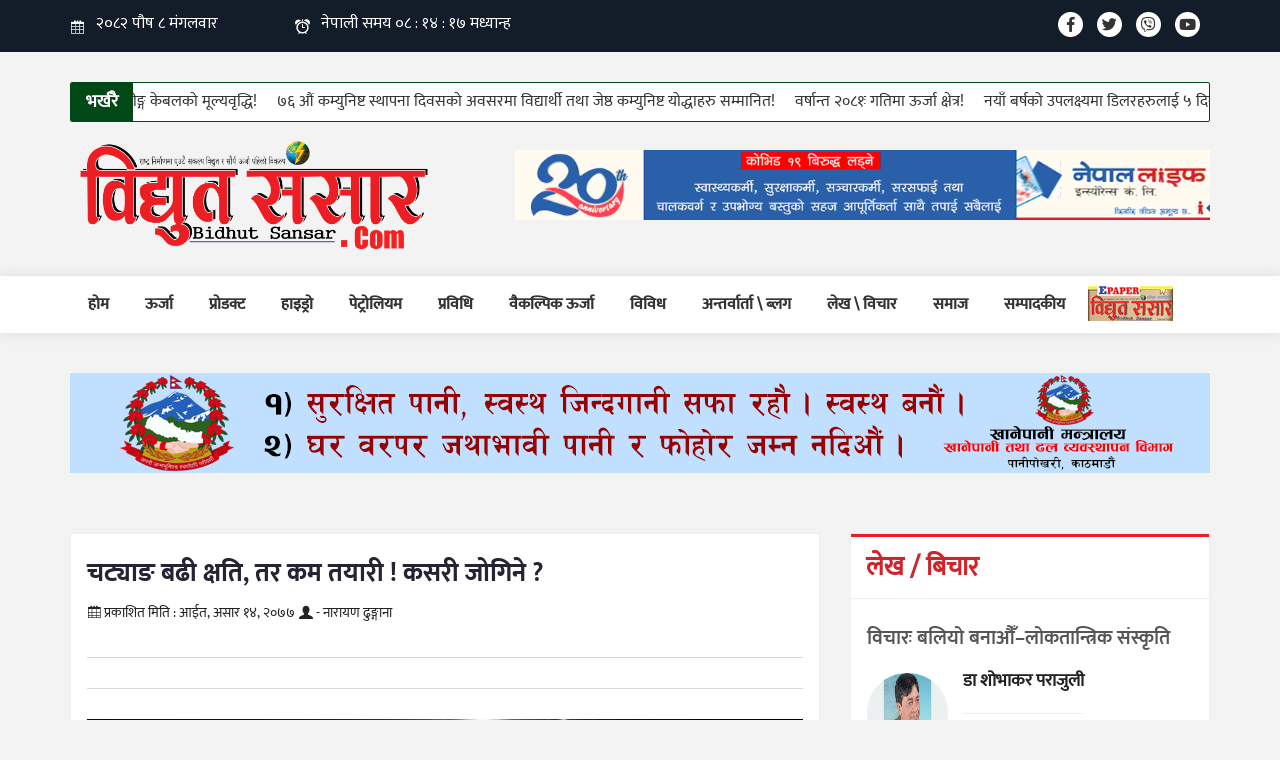

--- FILE ---
content_type: text/html; charset=UTF-8
request_url: https://www.bidhutsansar.com/2020-06/3571
body_size: 119670
content:
<!doctype html>
<html lang="en">
<head><meta http-equiv="Content-Type" content="text/html; charset=utf-8">
  <!-- Required meta tags -->
  
  <meta name="viewport" content="width=device-width, initial-scale=1, shrink-to-fit=no">

 <title>चट्याङ बढी क्षति, तर कम तयारी ! कसरी जोगिने ?</title>

  <meta name="category" content="चट्याङ बढी क्षति, तर कम तयारी ! कसरी जोगिने ?">
<link rel="alternate" type="application/rss+xml" href="https://www.bidhutsansar.com/" title="Bidhutsansar Nepal&#039;s Online Newspaper">

<meta property="og:title" content="चट्याङ बढी क्षति, तर कम तयारी ! कसरी जोगिने ?"/>
<meta property="og:image" content="https://www.bidhutsansar.com/uploads/news/bidhutsansar1593402446.jpg"/>
<meta property="og:image:url" content="https://www.bidhutsansar.com/uploads/news/thumb/bidhutsansar1593402446.jpg" />
<meta name='keywords' content='विद्युत संसार, १४ असार, काठमाडौँ । राष्ट्रिय विपद् जोखिम न्यूनीकरण तथा व्यवस्थापन प्राधिकरणका अनुसार नेपालमा गएको बुधबार एकैदिनमा चट्याङले सात जनाको ज्यान लियो । सप्तरीमा चार, मोरङ, उदयपुर र कपिलवस्तुमा एकरएक गरी एकै दिन यति धेरै मानिसले चट्याङ लागेर ज्यान गुमाए ।' />
<meta property="og:image:size" content="300" />
<meta property="og:description" content="विद्युत संसार, १४ असार, काठमाडौँ । राष्ट्रिय विपद् जोखिम न्यूनीकरण तथा व्यवस्थापन प्राधिकरणका अनुसार नेपालमा गएको बुधबार एकैदिनमा चट्याङले सात जनाको ज्यान लियो । सप्तरीमा चार, मोरङ, उदयपुर र कपिलवस्तुमा एकरएक गरी एकै दिन यति धेरै मानिसले चट्याङ लागेर ज्यान गुमाए ।

प्राप्त तथ्याङकमा नेपालमा गएको वैशाखदेखि असारको दोस्रो हप्तासम्म चट्याङबाट मात्र ४० जना नेपाली नागरिकको मृत्यु भइसकेको छ । उक्त अवधिमा १३२ घाइते भएका छन् र घाइतेमध्ये अधिकांश गम्भीर प्रकृतिका घाइते छन् । यसै अवधिमा बाढी र पहिरोबाट १७ जनाले ज्यान गुाएका थिए । यस सयममा भएको अविरल वर्षाका कारण आएको बाढी पहिरोले १६ जना घाइते भएका छन् ।

बाढी पहिरो, आगलागीजस्ता अरु प्राकृतिक विपत्तिको जस्तो चट्याङले मानिसको ज्यान लिएको समाचार खासै बाहिर आउँदैन । तर पनि मानवीय क्षतिका हिसाबले भने पहिलो नम्बरमै चट्याङ देखिन्छ । त्यस्तै बाढी, पहिरो, आगलागीजस्ता अन्य प्राकृतिक विपत्तिका क्षति रोक्नेजस्ता कार्यहरुजस्तो प्राथमिकतामा पनि चट्याङ पर्दैन । त्यसरी रोक्नसक्ने खासै भरपर्दो विधि पनि नेपालमा त्यति सिफारिश गर्ने र सरकारले लागू गर्ने गरेको पनि पाइँदैन । यसरी मुलुकको प्राथमिकतामा नपर्दा चट्याङबाट पनि धेरै नागरिकले अकालमै ज्यान गुमाउनुपरेको छ ।

गतवर्ष पनि रुपन्देही, कपिलवस्तु, झापा र मोरङमा एकैदिन चट्याङका कारण १० जनाले ज्यान गुमाएका थिए । दुई दिनको अन्तरालमा झण्डै ५०० भेडाबाख्रा पनि चट्याङले मारेको थियो । विसं २०७६ मा चट्याङका कारण मात्र देशभरमा ८९ जनाको मृत्यु भएको तथ्याङ्क छ । त्यस्तै गतवर्ष चट्याङबाट ३६० जना घाइते भएका थिए । पछिल्ला वर्षहरुमा चट्याङको प्रकोप बढेको छ र यसबाट नागरिकको ज्यान जाने र घाइते हुनेको सङ्ख्या पनि बढ्दो देखिएको छ ।

पछिल्लो १० वर्षको अभिलेखमा मानवीय क्षतिका हिसाबले बाढी पहिरो भन्दा बढी चट्याङ्ले असर गरिरहेको तथ्याङ्क छ । घाइतेको अवस्था विश्लेषण गर्दा चट्याङबाट तेब्बर बढी मानिस प्रभावित भएका छन् ।

प्राकृतिक प्रकोप भए पनि विकसित मुलुकको अभ्यास हेर्दा चट्याङको प्रकोपबाट हुने मानवीय र भौतिक क्षति केही हदसम्म रोक्ने गरिएको पनि देखिन्छ । तर मुलुकमा त्यसरी चट्याङको अवस्थाको अनुमान र क्षति रोक्ने कार्य प्राथमिकतामा नपर्दा जोखिम बढिरहेको चट्याङ्विद् डा श्रीराम शर्मा बताउनुहुन्छ । विगत १३ वर्षदेखि यस क्षेत्रमा काम गर्दै आउनुभएका डा शर्मा नेपालले चट्याङबाट हुने विपद रोक्न प्रभावकारी उपाय अवलम्बन गर्न नसकेको बताउनुहुन्छ ।

उहाँका अनुसार विसं २०६६ देखि २०७६ सम्मको अभिलेखमा चट्याङबाट ९२९ जनाको मृत्यु भएको छ । सोही अवधिमा पहिरोका कारण ९०१ जनाले ज्यान गुमाए । बाढीबाट ७५५ जनाको मृत्यु भएको छ । आगलागीबाट ६१३ को मृत्यु भएको थियो ।

सोही समयावधिमा चट्याङबाट दुई हजार ४५४ जना घाइते हुँदा बाढी र पहिरोका कारण ९०० को हाराहारीमा घाइते भएका छन् । विवरणमा मानवीय क्षति हेर्दा बाढी पहिरोभन्दा पनि चट्याङको बढी देखिन्छ । औषतमा वार्षिक १०८ ले चट्याङ्बाट ज्यान गुमाउँछन् । तर चट्याङबाट बच्ने उपाय अवलम्बन गर्न मानिसमा आवश्यक चेतना पुग्न नसकेको र सरोकारवाला निकायको समेत ध्यान पुग्न सकेको छैन ।

विश्वकै शक्तिशाली मानिएको मुलुक अमेरिकाको अभिलेखमा ८०÷९० वर्ष अघि चट्याङले वार्षिक ३८० जनाको ज्यन जान्थ्यो । अहिले ३० भन्दा बढी मृत्यु हुँदैन । “त्यो उदाहरण हेरेर पनि हामी भन्न सक्छौँ, गर्न सके क्षति रोक्न सकिने रहेछ”, डा शर्माले प्रश्न गर्नुभयो, अन्य युरोपियन मुलकुमा पनि फलानो क्षेत्रमा चट्याङको सम्भावना छ भनेर अनुमान गर्ने अवस्था छ, अनुमान ९० प्रतिशत मिल्छ, हाम्रोमा प्रयोग गर्न किन नसक्ने रु

हुनत अहिले केही प्रयास शुरु भएको छ । राष्ट्रिय विपद् जोखिम न्यूनीकरण तथा व्यवस्थापन प्राधिकरणले छुट्टै विपद् व्यवस्थापनको काम सम्हालेको छ । प्राधिकरणका प्रमुख कार्यकारी अधिकृत अनिल पोखरेल सबैभन्दा ठूलो कुरा चेतनामुलक कार्यक्रम भएकाले चट्याङ्बाट सावधानी अपनाउने विषयलाई प्राथमिकताका साथ अघि बढाएको बताउनुहुन्छ ।

क्षतिका हिसाबले चट्याङ पहिलो नम्बरमा रहेकाले यसपटकदेखि भवन संहितामा समेत चट्याङ्लाई सम्बोधन गरिएको र बढी चट्याङ पर्ने क्षेत्रलाई केन्द्रित गरेर कार्यक्रम सञ्चालन गर्ने तयारी गरिएको पोखरेलले बताउनुभयो ।

जल तथा मौसम विज्ञान विभागले अहिले मुलुकका विभिन्न नौ स्थानमा चट्याङ मापक केन्द्र स्थापना गरेको छ । चट्याङ्विद् डा शर्मा त्यो सुषुप्त अवस्थामा रहेको छ भन्नुहुन्छ । त्यसलाई सदुपयोग गर्न सकिए पनि धेरै जानकारीहरु बाहिर आउने उहाँ बताउनुहुन्छ ।

विभागले जल तथा बाढीको तीन दिनसम्मको मापन गरेर विवरण दैनिक सार्वजनिक गर्दै आएको छ तर चट्याङलाई प्राथमिकता दिएको पाइँदैन । मौसमविद् गङ्गा नगरकोटी यहाँ यसरी चट्याङ पर्दैछ भनेर अघिल्लो दिन नै अनुमान गर्ने अवस्था नरहेको तर त्यस केन्द्रले एक घण्टा पछि कुन क्षेत्रमा पर्दैछ र कहाँकहाँ चट्याङ पर्यो भन्ने मापन गर्ने बताउनुभयो । उहाँका अनुसार ‘प्रि–मनसुन’ पछि अहिलेसम्म मुलुकको प्रदेश नं १, २ र ५ को तराई क्षेत्रमा चट्याङ परेको छ ।

“चट्याङले मानवीय क्षति मात्रै गरेको छैन, भौतिक सम्पत्तिमा समेत क्षति पुर्याएको छ तर पनि त्यसको लेखाजोखा भने छैन । बाढीले देखिनेगरी भौतिक सम्पत्तिमा क्षति गर्छ तर चट्याङ् गुपचुपमा क्षति पुर्याएर जान्छ, अनि कसैलाई चासो हुन्न”, चट्याङ्विद् डा शर्माले भन्नुभयो ।

खेतमा काम गर्दागर्दै या सुतिरहेको बेला चट्याङ लागेर मानिसले ज्यान गुमाएका छन् । जङ्गल जाँदा होस् या गोठालो अथवा घर आँगनमै बस्दा होस् चट्याङले मानवीय क्षति पु¥याइरहेको छ । चट्याङकै कारण आगलागी हुँदा नजानिँदो रुपमा ठूलो जनधनको क्षति भइरहेको छ । तथ्याङ्कले बाढी र पहिरोको हाराहारीमै आगलागी र चट्याङले क्षति पु¥याइरहेको देखाएको छ । तर क्षति न्यूनीकरणका उपाय भने शून्य नै छ ।

नेपालको भूगोलअनुसार हिमाली र पहाडीक्षेत्रमा पहिरोको जोखिम तथा सहरी क्षेत्र डुबानको जोखिममा छ । तराई क्षेत्र डुबान, कटान र बाढीको जोखिममा पर्छ । विपद्का दृष्टिले बाढी र पहिरो जत्तिकै जोखिम भए पनि आगलागी र चट्याङका विषयमा ध्यान कम पुग्छ । चट्याङ आगलागीको समेत प्रमुख कारण हो । कतै चट्याङ परेको हुन्छ र त्यसको भोल्टेज बढेर तार कमजोर भएको घरमा विद्युत सर्ट भई आगलागी हुन्छ भन्ने कुराको जानकारी धेरैलाई छैन ।

हालैमात्र नेपालसँग सीमा जोडिएको मुलुक भारतको विहार उत्तर प्रदेशमा एकैरातमा परेको चट्याङ्का कारण १०० जनाभन्दा बढीको ज्यान गएको छ । विहारमा मात्र ८३ जनाले ज्यान गुमाएको समाचार भारतीय सञ्चारमाध्यमहरुले दिएका थिए । नेपालमा पनि झापा, मकवानपुरमा बढी चट्याङ् पर्ने गर्दछ । नेपालमा चट्याङ्का कारण गतवर्ष ९२ जनाको मृत्यु भएको र ३०० जना घाइते भएको अभिलेख छ ।

के हो चट्याङ, कसरी जोगिने रु

चट्याङ विद्युतीय करेन्ट हो । बादल आपसमा ठोक्किएर त्यसका अणुहरुबीच घर्षण हुँदा विद्युत् उत्पन्न हुने अवस्था नै चट्याङ हो । आकासबाट जमीनमा खस्ने एक प्रकारको विद्युतीय शक्ति चट्याङ् हो । वर्षायाममा वायुमण्डलमा विपरीत दिशाबाट तीव्र गतिको वायु एकापसमा ठोक्किँदा चर्को आवाजसहित बढी भोल्टको विद्युतीय लहर बनी अचानक हुने विद्युतीय विस्फोटन चै चट्याङ् हो ।

चट्याङ पर्दा कुनै पदार्थ पृथ्वीमा खस्ने नभई ठुलो विद्युतीय तापशक्ति पृथ्वीमा आउने हुँदा जुनसुकै चिजलाई पनि नष्ट गर्न सक्ने क्षमता हुन्छ । रुख, टावर, अग्ला ठाउँहरुमा चट्याङ बढी पर्छ र यसलाई सजिलो बाटो दिनुपर्छ । सामान्यरुपमा कम्तीमा आठ एमएम रड कुनै भवनको छतको माथि ठड्याई त्यसलाई जमिनसम्म जोडेर राख्ने हो भने पनि घरलाई जोगाउन सकिने डा शर्मा बताउनुहुन्छ ।

प्राकृतिक प्रकोप भएकाले चट्याङ रोक्न सकिँदैन तर त्यसबाट बच्ने उपाए भने खोज्न सकिन्छ । घर बाहिर भएमा वर्षातको बेलामा होचो स्थानमा बस्ने, पानी, खोला, रुख, पोखरीमा नबस्ने, विद्युत् लाइन, कम्प्युटर बन्द गर्ने गर्नुपर्छ । चट्याङ पर्दा खुला ठाउँमा टाउको र खुट्टा जोडेर बस्नु उत्तम हुन्छ । पानीमा काम गर्न र पौडी खेल्न पनि हुँदैन ।

सकेसम्म घरभित्रै झ्यालढोका बन्द गरेर सुक्खा ठाउँमा बस्नुपर्छ । पानी परेको वा गर्जिएको बेला घर बाहिर ननिस्किनु उत्तम हुन्छ । ठूला रुख, विजुलीका तार, पोल तथा ट्रान्समिटरको तल बस्नु हुदैन । विजुलीको राम्रोसँग अर्थिङ गर्नुपर्छ ।"/>
<meta property="og:url" content="https://www.bidhutsansar.com/2020-06/3571"/>
<meta property="og:locale" content="ne_NP" />
<meta property="og:locale:alternate" content="ne_NP" />

<meta property="og:type" content="articleonline news" />
<meta property="og:site_name " content="Bidhutsansar"/>

<meta name="twitter:title" content="चट्याङ बढी क्षति, तर कम तयारी ! कसरी जोगिने ?">
<meta name="twitter:description" content="विद्युत संसार, १४ असार, काठमाडौँ । राष्ट्रिय विपद् जोखिम न्यूनीकरण तथा व्यवस्थापन प्राधिकरणका अनुसार नेपालमा गएको बुधबार एकैदिनमा चट्याङले सात जनाको ज्यान लियो । सप्तरीमा चार, मोरङ, उदयपुर र कपिलवस्तुमा एकरएक गरी एकै दिन यति धेरै मानिसले चट्याङ लागेर ज्यान गुमाए ।

प्राप्त तथ्याङकमा नेपालमा गएको वैशाखदेखि असारको दोस्रो हप्तासम्म चट्याङबाट मात्र ४० जना नेपाली नागरिकको मृत्यु भइसकेको छ । उक्त अवधिमा १३२ घाइते भएका छन् र घाइतेमध्ये अधिकांश गम्भीर प्रकृतिका घाइते छन् । यसै अवधिमा बाढी र पहिरोबाट १७ जनाले ज्यान गुाएका थिए । यस सयममा भएको अविरल वर्षाका कारण आएको बाढी पहिरोले १६ जना घाइते भएका छन् ।

बाढी पहिरो, आगलागीजस्ता अरु प्राकृतिक विपत्तिको जस्तो चट्याङले मानिसको ज्यान लिएको समाचार खासै बाहिर आउँदैन । तर पनि मानवीय क्षतिका हिसाबले भने पहिलो नम्बरमै चट्याङ देखिन्छ । त्यस्तै बाढी, पहिरो, आगलागीजस्ता अन्य प्राकृतिक विपत्तिका क्षति रोक्नेजस्ता कार्यहरुजस्तो प्राथमिकतामा पनि चट्याङ पर्दैन । त्यसरी रोक्नसक्ने खासै भरपर्दो विधि पनि नेपालमा त्यति सिफारिश गर्ने र सरकारले लागू गर्ने गरेको पनि पाइँदैन । यसरी मुलुकको प्राथमिकतामा नपर्दा चट्याङबाट पनि धेरै नागरिकले अकालमै ज्यान गुमाउनुपरेको छ ।

गतवर्ष पनि रुपन्देही, कपिलवस्तु, झापा र मोरङमा एकैदिन चट्याङका कारण १० जनाले ज्यान गुमाएका थिए । दुई दिनको अन्तरालमा झण्डै ५०० भेडाबाख्रा पनि चट्याङले मारेको थियो । विसं २०७६ मा चट्याङका कारण मात्र देशभरमा ८९ जनाको मृत्यु भएको तथ्याङ्क छ । त्यस्तै गतवर्ष चट्याङबाट ३६० जना घाइते भएका थिए । पछिल्ला वर्षहरुमा चट्याङको प्रकोप बढेको छ र यसबाट नागरिकको ज्यान जाने र घाइते हुनेको सङ्ख्या पनि बढ्दो देखिएको छ ।

पछिल्लो १० वर्षको अभिलेखमा मानवीय क्षतिका हिसाबले बाढी पहिरो भन्दा बढी चट्याङ्ले असर गरिरहेको तथ्याङ्क छ । घाइतेको अवस्था विश्लेषण गर्दा चट्याङबाट तेब्बर बढी मानिस प्रभावित भएका छन् ।

प्राकृतिक प्रकोप भए पनि विकसित मुलुकको अभ्यास हेर्दा चट्याङको प्रकोपबाट हुने मानवीय र भौतिक क्षति केही हदसम्म रोक्ने गरिएको पनि देखिन्छ । तर मुलुकमा त्यसरी चट्याङको अवस्थाको अनुमान र क्षति रोक्ने कार्य प्राथमिकतामा नपर्दा जोखिम बढिरहेको चट्याङ्विद् डा श्रीराम शर्मा बताउनुहुन्छ । विगत १३ वर्षदेखि यस क्षेत्रमा काम गर्दै आउनुभएका डा शर्मा नेपालले चट्याङबाट हुने विपद रोक्न प्रभावकारी उपाय अवलम्बन गर्न नसकेको बताउनुहुन्छ ।

उहाँका अनुसार विसं २०६६ देखि २०७६ सम्मको अभिलेखमा चट्याङबाट ९२९ जनाको मृत्यु भएको छ । सोही अवधिमा पहिरोका कारण ९०१ जनाले ज्यान गुमाए । बाढीबाट ७५५ जनाको मृत्यु भएको छ । आगलागीबाट ६१३ को मृत्यु भएको थियो ।

सोही समयावधिमा चट्याङबाट दुई हजार ४५४ जना घाइते हुँदा बाढी र पहिरोका कारण ९०० को हाराहारीमा घाइते भएका छन् । विवरणमा मानवीय क्षति हेर्दा बाढी पहिरोभन्दा पनि चट्याङको बढी देखिन्छ । औषतमा वार्षिक १०८ ले चट्याङ्बाट ज्यान गुमाउँछन् । तर चट्याङबाट बच्ने उपाय अवलम्बन गर्न मानिसमा आवश्यक चेतना पुग्न नसकेको र सरोकारवाला निकायको समेत ध्यान पुग्न सकेको छैन ।

विश्वकै शक्तिशाली मानिएको मुलुक अमेरिकाको अभिलेखमा ८०÷९० वर्ष अघि चट्याङले वार्षिक ३८० जनाको ज्यन जान्थ्यो । अहिले ३० भन्दा बढी मृत्यु हुँदैन । “त्यो उदाहरण हेरेर पनि हामी भन्न सक्छौँ, गर्न सके क्षति रोक्न सकिने रहेछ”, डा शर्माले प्रश्न गर्नुभयो, अन्य युरोपियन मुलकुमा पनि फलानो क्षेत्रमा चट्याङको सम्भावना छ भनेर अनुमान गर्ने अवस्था छ, अनुमान ९० प्रतिशत मिल्छ, हाम्रोमा प्रयोग गर्न किन नसक्ने रु

हुनत अहिले केही प्रयास शुरु भएको छ । राष्ट्रिय विपद् जोखिम न्यूनीकरण तथा व्यवस्थापन प्राधिकरणले छुट्टै विपद् व्यवस्थापनको काम सम्हालेको छ । प्राधिकरणका प्रमुख कार्यकारी अधिकृत अनिल पोखरेल सबैभन्दा ठूलो कुरा चेतनामुलक कार्यक्रम भएकाले चट्याङ्बाट सावधानी अपनाउने विषयलाई प्राथमिकताका साथ अघि बढाएको बताउनुहुन्छ ।

क्षतिका हिसाबले चट्याङ पहिलो नम्बरमा रहेकाले यसपटकदेखि भवन संहितामा समेत चट्याङ्लाई सम्बोधन गरिएको र बढी चट्याङ पर्ने क्षेत्रलाई केन्द्रित गरेर कार्यक्रम सञ्चालन गर्ने तयारी गरिएको पोखरेलले बताउनुभयो ।

जल तथा मौसम विज्ञान विभागले अहिले मुलुकका विभिन्न नौ स्थानमा चट्याङ मापक केन्द्र स्थापना गरेको छ । चट्याङ्विद् डा शर्मा त्यो सुषुप्त अवस्थामा रहेको छ भन्नुहुन्छ । त्यसलाई सदुपयोग गर्न सकिए पनि धेरै जानकारीहरु बाहिर आउने उहाँ बताउनुहुन्छ ।

विभागले जल तथा बाढीको तीन दिनसम्मको मापन गरेर विवरण दैनिक सार्वजनिक गर्दै आएको छ तर चट्याङलाई प्राथमिकता दिएको पाइँदैन । मौसमविद् गङ्गा नगरकोटी यहाँ यसरी चट्याङ पर्दैछ भनेर अघिल्लो दिन नै अनुमान गर्ने अवस्था नरहेको तर त्यस केन्द्रले एक घण्टा पछि कुन क्षेत्रमा पर्दैछ र कहाँकहाँ चट्याङ पर्यो भन्ने मापन गर्ने बताउनुभयो । उहाँका अनुसार ‘प्रि–मनसुन’ पछि अहिलेसम्म मुलुकको प्रदेश नं १, २ र ५ को तराई क्षेत्रमा चट्याङ परेको छ ।

“चट्याङले मानवीय क्षति मात्रै गरेको छैन, भौतिक सम्पत्तिमा समेत क्षति पुर्याएको छ तर पनि त्यसको लेखाजोखा भने छैन । बाढीले देखिनेगरी भौतिक सम्पत्तिमा क्षति गर्छ तर चट्याङ् गुपचुपमा क्षति पुर्याएर जान्छ, अनि कसैलाई चासो हुन्न”, चट्याङ्विद् डा शर्माले भन्नुभयो ।

खेतमा काम गर्दागर्दै या सुतिरहेको बेला चट्याङ लागेर मानिसले ज्यान गुमाएका छन् । जङ्गल जाँदा होस् या गोठालो अथवा घर आँगनमै बस्दा होस् चट्याङले मानवीय क्षति पु¥याइरहेको छ । चट्याङकै कारण आगलागी हुँदा नजानिँदो रुपमा ठूलो जनधनको क्षति भइरहेको छ । तथ्याङ्कले बाढी र पहिरोको हाराहारीमै आगलागी र चट्याङले क्षति पु¥याइरहेको देखाएको छ । तर क्षति न्यूनीकरणका उपाय भने शून्य नै छ ।

नेपालको भूगोलअनुसार हिमाली र पहाडीक्षेत्रमा पहिरोको जोखिम तथा सहरी क्षेत्र डुबानको जोखिममा छ । तराई क्षेत्र डुबान, कटान र बाढीको जोखिममा पर्छ । विपद्का दृष्टिले बाढी र पहिरो जत्तिकै जोखिम भए पनि आगलागी र चट्याङका विषयमा ध्यान कम पुग्छ । चट्याङ आगलागीको समेत प्रमुख कारण हो । कतै चट्याङ परेको हुन्छ र त्यसको भोल्टेज बढेर तार कमजोर भएको घरमा विद्युत सर्ट भई आगलागी हुन्छ भन्ने कुराको जानकारी धेरैलाई छैन ।

हालैमात्र नेपालसँग सीमा जोडिएको मुलुक भारतको विहार उत्तर प्रदेशमा एकैरातमा परेको चट्याङ्का कारण १०० जनाभन्दा बढीको ज्यान गएको छ । विहारमा मात्र ८३ जनाले ज्यान गुमाएको समाचार भारतीय सञ्चारमाध्यमहरुले दिएका थिए । नेपालमा पनि झापा, मकवानपुरमा बढी चट्याङ् पर्ने गर्दछ । नेपालमा चट्याङ्का कारण गतवर्ष ९२ जनाको मृत्यु भएको र ३०० जना घाइते भएको अभिलेख छ ।

के हो चट्याङ, कसरी जोगिने रु

चट्याङ विद्युतीय करेन्ट हो । बादल आपसमा ठोक्किएर त्यसका अणुहरुबीच घर्षण हुँदा विद्युत् उत्पन्न हुने अवस्था नै चट्याङ हो । आकासबाट जमीनमा खस्ने एक प्रकारको विद्युतीय शक्ति चट्याङ् हो । वर्षायाममा वायुमण्डलमा विपरीत दिशाबाट तीव्र गतिको वायु एकापसमा ठोक्किँदा चर्को आवाजसहित बढी भोल्टको विद्युतीय लहर बनी अचानक हुने विद्युतीय विस्फोटन चै चट्याङ् हो ।

चट्याङ पर्दा कुनै पदार्थ पृथ्वीमा खस्ने नभई ठुलो विद्युतीय तापशक्ति पृथ्वीमा आउने हुँदा जुनसुकै चिजलाई पनि नष्ट गर्न सक्ने क्षमता हुन्छ । रुख, टावर, अग्ला ठाउँहरुमा चट्याङ बढी पर्छ र यसलाई सजिलो बाटो दिनुपर्छ । सामान्यरुपमा कम्तीमा आठ एमएम रड कुनै भवनको छतको माथि ठड्याई त्यसलाई जमिनसम्म जोडेर राख्ने हो भने पनि घरलाई जोगाउन सकिने डा शर्मा बताउनुहुन्छ ।

प्राकृतिक प्रकोप भएकाले चट्याङ रोक्न सकिँदैन तर त्यसबाट बच्ने उपाए भने खोज्न सकिन्छ । घर बाहिर भएमा वर्षातको बेलामा होचो स्थानमा बस्ने, पानी, खोला, रुख, पोखरीमा नबस्ने, विद्युत् लाइन, कम्प्युटर बन्द गर्ने गर्नुपर्छ । चट्याङ पर्दा खुला ठाउँमा टाउको र खुट्टा जोडेर बस्नु उत्तम हुन्छ । पानीमा काम गर्न र पौडी खेल्न पनि हुँदैन ।

सकेसम्म घरभित्रै झ्यालढोका बन्द गरेर सुक्खा ठाउँमा बस्नुपर्छ । पानी परेको वा गर्जिएको बेला घर बाहिर ननिस्किनु उत्तम हुन्छ । ठूला रुख, विजुलीका तार, पोल तथा ट्रान्समिटरको तल बस्नु हुदैन । विजुलीको राम्रोसँग अर्थिङ गर्नुपर्छ ।">
<meta name="twitter:image" content="https://www.bidhutsansar.com/uploads/news/thumb/bidhutsansar1593402446.jpg">
<meta name="robots" content="index,follow" />
<meta name="keywords" content="विद्युत संसार, १४ असार, काठमाडौँ । राष्ट्रिय विपद् जोखिम न्यूनीकरण तथा व्यवस्थापन प्राधिकरणका अनुसार नेपालमा गएको बुधबार एकैदिनमा चट्याङले सात जनाको ज्यान लियो । सप्तरीमा चार, मोरङ, उदयपुर र कपिलवस्तुमा एकरएक गरी एकै दिन यति धेरै मानिसले चट्याङ लागेर ज्यान गुमाए ।" />
<meta name="author" content="अभि मिडिया प्रोडक्सन प्राली संवाददाता :: Bidhutsansar" />
<meta name="description" content="विद्युत संसार, १४ असार, काठमाडौँ । राष्ट्रिय विपद् जोखिम न्यूनीकरण तथा व्यवस्थापन प्राधिकरणका अनुसार नेपालमा गएको बुधबार एकैदिनमा चट्याङले सात जनाको ज्यान लियो । सप्तरीमा चार, मोरङ, उदयपुर र कपिलवस्तुमा एकरएक गरी एकै दिन यति धेरै मानिसले चट्याङ लागेर ज्यान गुमाए ।

प्राप्त तथ्याङकमा नेपालमा गएको वैशाखदेखि असारको दोस्रो हप्तासम्म चट्याङबाट मात्र ४० जना नेपाली नागरिकको मृत्यु भइसकेको छ । उक्त अवधिमा १३२ घाइते भएका छन् र घाइतेमध्ये अधिकांश गम्भीर प्रकृतिका घाइते छन् । यसै अवधिमा बाढी र पहिरोबाट १७ जनाले ज्यान गुाएका थिए । यस सयममा भएको अविरल वर्षाका कारण आएको बाढी पहिरोले १६ जना घाइते भएका छन् ।

बाढी पहिरो, आगलागीजस्ता अरु प्राकृतिक विपत्तिको जस्तो चट्याङले मानिसको ज्यान लिएको समाचार खासै बाहिर आउँदैन । तर पनि मानवीय क्षतिका हिसाबले भने पहिलो नम्बरमै चट्याङ देखिन्छ । त्यस्तै बाढी, पहिरो, आगलागीजस्ता अन्य प्राकृतिक विपत्तिका क्षति रोक्नेजस्ता कार्यहरुजस्तो प्राथमिकतामा पनि चट्याङ पर्दैन । त्यसरी रोक्नसक्ने खासै भरपर्दो विधि पनि नेपालमा त्यति सिफारिश गर्ने र सरकारले लागू गर्ने गरेको पनि पाइँदैन । यसरी मुलुकको प्राथमिकतामा नपर्दा चट्याङबाट पनि धेरै नागरिकले अकालमै ज्यान गुमाउनुपरेको छ ।

गतवर्ष पनि रुपन्देही, कपिलवस्तु, झापा र मोरङमा एकैदिन चट्याङका कारण १० जनाले ज्यान गुमाएका थिए । दुई दिनको अन्तरालमा झण्डै ५०० भेडाबाख्रा पनि चट्याङले मारेको थियो । विसं २०७६ मा चट्याङका कारण मात्र देशभरमा ८९ जनाको मृत्यु भएको तथ्याङ्क छ । त्यस्तै गतवर्ष चट्याङबाट ३६० जना घाइते भएका थिए । पछिल्ला वर्षहरुमा चट्याङको प्रकोप बढेको छ र यसबाट नागरिकको ज्यान जाने र घाइते हुनेको सङ्ख्या पनि बढ्दो देखिएको छ ।

पछिल्लो १० वर्षको अभिलेखमा मानवीय क्षतिका हिसाबले बाढी पहिरो भन्दा बढी चट्याङ्ले असर गरिरहेको तथ्याङ्क छ । घाइतेको अवस्था विश्लेषण गर्दा चट्याङबाट तेब्बर बढी मानिस प्रभावित भएका छन् ।

प्राकृतिक प्रकोप भए पनि विकसित मुलुकको अभ्यास हेर्दा चट्याङको प्रकोपबाट हुने मानवीय र भौतिक क्षति केही हदसम्म रोक्ने गरिएको पनि देखिन्छ । तर मुलुकमा त्यसरी चट्याङको अवस्थाको अनुमान र क्षति रोक्ने कार्य प्राथमिकतामा नपर्दा जोखिम बढिरहेको चट्याङ्विद् डा श्रीराम शर्मा बताउनुहुन्छ । विगत १३ वर्षदेखि यस क्षेत्रमा काम गर्दै आउनुभएका डा शर्मा नेपालले चट्याङबाट हुने विपद रोक्न प्रभावकारी उपाय अवलम्बन गर्न नसकेको बताउनुहुन्छ ।

उहाँका अनुसार विसं २०६६ देखि २०७६ सम्मको अभिलेखमा चट्याङबाट ९२९ जनाको मृत्यु भएको छ । सोही अवधिमा पहिरोका कारण ९०१ जनाले ज्यान गुमाए । बाढीबाट ७५५ जनाको मृत्यु भएको छ । आगलागीबाट ६१३ को मृत्यु भएको थियो ।

सोही समयावधिमा चट्याङबाट दुई हजार ४५४ जना घाइते हुँदा बाढी र पहिरोका कारण ९०० को हाराहारीमा घाइते भएका छन् । विवरणमा मानवीय क्षति हेर्दा बाढी पहिरोभन्दा पनि चट्याङको बढी देखिन्छ । औषतमा वार्षिक १०८ ले चट्याङ्बाट ज्यान गुमाउँछन् । तर चट्याङबाट बच्ने उपाय अवलम्बन गर्न मानिसमा आवश्यक चेतना पुग्न नसकेको र सरोकारवाला निकायको समेत ध्यान पुग्न सकेको छैन ।

विश्वकै शक्तिशाली मानिएको मुलुक अमेरिकाको अभिलेखमा ८०÷९० वर्ष अघि चट्याङले वार्षिक ३८० जनाको ज्यन जान्थ्यो । अहिले ३० भन्दा बढी मृत्यु हुँदैन । “त्यो उदाहरण हेरेर पनि हामी भन्न सक्छौँ, गर्न सके क्षति रोक्न सकिने रहेछ”, डा शर्माले प्रश्न गर्नुभयो, अन्य युरोपियन मुलकुमा पनि फलानो क्षेत्रमा चट्याङको सम्भावना छ भनेर अनुमान गर्ने अवस्था छ, अनुमान ९० प्रतिशत मिल्छ, हाम्रोमा प्रयोग गर्न किन नसक्ने रु

हुनत अहिले केही प्रयास शुरु भएको छ । राष्ट्रिय विपद् जोखिम न्यूनीकरण तथा व्यवस्थापन प्राधिकरणले छुट्टै विपद् व्यवस्थापनको काम सम्हालेको छ । प्राधिकरणका प्रमुख कार्यकारी अधिकृत अनिल पोखरेल सबैभन्दा ठूलो कुरा चेतनामुलक कार्यक्रम भएकाले चट्याङ्बाट सावधानी अपनाउने विषयलाई प्राथमिकताका साथ अघि बढाएको बताउनुहुन्छ ।

क्षतिका हिसाबले चट्याङ पहिलो नम्बरमा रहेकाले यसपटकदेखि भवन संहितामा समेत चट्याङ्लाई सम्बोधन गरिएको र बढी चट्याङ पर्ने क्षेत्रलाई केन्द्रित गरेर कार्यक्रम सञ्चालन गर्ने तयारी गरिएको पोखरेलले बताउनुभयो ।

जल तथा मौसम विज्ञान विभागले अहिले मुलुकका विभिन्न नौ स्थानमा चट्याङ मापक केन्द्र स्थापना गरेको छ । चट्याङ्विद् डा शर्मा त्यो सुषुप्त अवस्थामा रहेको छ भन्नुहुन्छ । त्यसलाई सदुपयोग गर्न सकिए पनि धेरै जानकारीहरु बाहिर आउने उहाँ बताउनुहुन्छ ।

विभागले जल तथा बाढीको तीन दिनसम्मको मापन गरेर विवरण दैनिक सार्वजनिक गर्दै आएको छ तर चट्याङलाई प्राथमिकता दिएको पाइँदैन । मौसमविद् गङ्गा नगरकोटी यहाँ यसरी चट्याङ पर्दैछ भनेर अघिल्लो दिन नै अनुमान गर्ने अवस्था नरहेको तर त्यस केन्द्रले एक घण्टा पछि कुन क्षेत्रमा पर्दैछ र कहाँकहाँ चट्याङ पर्यो भन्ने मापन गर्ने बताउनुभयो । उहाँका अनुसार ‘प्रि–मनसुन’ पछि अहिलेसम्म मुलुकको प्रदेश नं १, २ र ५ को तराई क्षेत्रमा चट्याङ परेको छ ।

“चट्याङले मानवीय क्षति मात्रै गरेको छैन, भौतिक सम्पत्तिमा समेत क्षति पुर्याएको छ तर पनि त्यसको लेखाजोखा भने छैन । बाढीले देखिनेगरी भौतिक सम्पत्तिमा क्षति गर्छ तर चट्याङ् गुपचुपमा क्षति पुर्याएर जान्छ, अनि कसैलाई चासो हुन्न”, चट्याङ्विद् डा शर्माले भन्नुभयो ।

खेतमा काम गर्दागर्दै या सुतिरहेको बेला चट्याङ लागेर मानिसले ज्यान गुमाएका छन् । जङ्गल जाँदा होस् या गोठालो अथवा घर आँगनमै बस्दा होस् चट्याङले मानवीय क्षति पु¥याइरहेको छ । चट्याङकै कारण आगलागी हुँदा नजानिँदो रुपमा ठूलो जनधनको क्षति भइरहेको छ । तथ्याङ्कले बाढी र पहिरोको हाराहारीमै आगलागी र चट्याङले क्षति पु¥याइरहेको देखाएको छ । तर क्षति न्यूनीकरणका उपाय भने शून्य नै छ ।

नेपालको भूगोलअनुसार हिमाली र पहाडीक्षेत्रमा पहिरोको जोखिम तथा सहरी क्षेत्र डुबानको जोखिममा छ । तराई क्षेत्र डुबान, कटान र बाढीको जोखिममा पर्छ । विपद्का दृष्टिले बाढी र पहिरो जत्तिकै जोखिम भए पनि आगलागी र चट्याङका विषयमा ध्यान कम पुग्छ । चट्याङ आगलागीको समेत प्रमुख कारण हो । कतै चट्याङ परेको हुन्छ र त्यसको भोल्टेज बढेर तार कमजोर भएको घरमा विद्युत सर्ट भई आगलागी हुन्छ भन्ने कुराको जानकारी धेरैलाई छैन ।

हालैमात्र नेपालसँग सीमा जोडिएको मुलुक भारतको विहार उत्तर प्रदेशमा एकैरातमा परेको चट्याङ्का कारण १०० जनाभन्दा बढीको ज्यान गएको छ । विहारमा मात्र ८३ जनाले ज्यान गुमाएको समाचार भारतीय सञ्चारमाध्यमहरुले दिएका थिए । नेपालमा पनि झापा, मकवानपुरमा बढी चट्याङ् पर्ने गर्दछ । नेपालमा चट्याङ्का कारण गतवर्ष ९२ जनाको मृत्यु भएको र ३०० जना घाइते भएको अभिलेख छ ।

के हो चट्याङ, कसरी जोगिने रु

चट्याङ विद्युतीय करेन्ट हो । बादल आपसमा ठोक्किएर त्यसका अणुहरुबीच घर्षण हुँदा विद्युत् उत्पन्न हुने अवस्था नै चट्याङ हो । आकासबाट जमीनमा खस्ने एक प्रकारको विद्युतीय शक्ति चट्याङ् हो । वर्षायाममा वायुमण्डलमा विपरीत दिशाबाट तीव्र गतिको वायु एकापसमा ठोक्किँदा चर्को आवाजसहित बढी भोल्टको विद्युतीय लहर बनी अचानक हुने विद्युतीय विस्फोटन चै चट्याङ् हो ।

चट्याङ पर्दा कुनै पदार्थ पृथ्वीमा खस्ने नभई ठुलो विद्युतीय तापशक्ति पृथ्वीमा आउने हुँदा जुनसुकै चिजलाई पनि नष्ट गर्न सक्ने क्षमता हुन्छ । रुख, टावर, अग्ला ठाउँहरुमा चट्याङ बढी पर्छ र यसलाई सजिलो बाटो दिनुपर्छ । सामान्यरुपमा कम्तीमा आठ एमएम रड कुनै भवनको छतको माथि ठड्याई त्यसलाई जमिनसम्म जोडेर राख्ने हो भने पनि घरलाई जोगाउन सकिने डा शर्मा बताउनुहुन्छ ।

प्राकृतिक प्रकोप भएकाले चट्याङ रोक्न सकिँदैन तर त्यसबाट बच्ने उपाए भने खोज्न सकिन्छ । घर बाहिर भएमा वर्षातको बेलामा होचो स्थानमा बस्ने, पानी, खोला, रुख, पोखरीमा नबस्ने, विद्युत् लाइन, कम्प्युटर बन्द गर्ने गर्नुपर्छ । चट्याङ पर्दा खुला ठाउँमा टाउको र खुट्टा जोडेर बस्नु उत्तम हुन्छ । पानीमा काम गर्न र पौडी खेल्न पनि हुँदैन ।

सकेसम्म घरभित्रै झ्यालढोका बन्द गरेर सुक्खा ठाउँमा बस्नुपर्छ । पानी परेको वा गर्जिएको बेला घर बाहिर ननिस्किनु उत्तम हुन्छ । ठूला रुख, विजुलीका तार, पोल तथा ट्रान्समिटरको तल बस्नु हुदैन । विजुलीको राम्रोसँग अर्थिङ गर्नुपर्छ ।" />
<meta name="subject" content="Nepal's digital newspaper, online destination for Nepal news, views, reviews, features and audio video content covering Nepali urjaa, product, hydro, prabhidi, baikalpik urja, saamaj. etc.">
<meta name="publisher" content="Bidhutsansar :: Nepal's Digital Newspaper :: नेपालको डिजिटल पत्रिका">
<meta name="propeller" content="d6b29b52c0211879d21978887e87b006">
  <!-- Google Tag Manager -->
<script>(function(w,d,s,l,i){w[l]=w[l]||[];w[l].push({'gtm.start':
new Date().getTime(),event:'gtm.js'});var f=d.getElementsByTagName(s)[0],
j=d.createElement(s),dl=l!='dataLayer'?'&l='+l:'';j.async=true;j.src=
'https://www.googletagmanager.com/gtm.js?id='+i+dl;f.parentNode.insertBefore(j,f);
})(window,document,'script','dataLayer','GTM-K9SPNNN');</script>
<!-- End Google Tag Manager -->
  <!-- Bootstrap CSS -->
  <link href="https://www.bidhutsansar.com/frontend/images/favicon.png" rel="shortcut icon" type="image/ico" />
  <link rel="stylesheet" type="text/css" href="https://www.bidhutsansar.com/frontend/css/bootstrap.min.css">
  <!--font style-->
  <link rel="stylesheet" type="text/css" href="https://www.bidhutsansar.com/frontend/fonts/Font-Awesome/css/fontawesome-all.css">
  <link rel="stylesheet" type="text/css" href="https://www.bidhutsansar.com/frontend/fonts/icofont/icofont.css">
  <!--carasual-->
  <link rel="stylesheet" type="text/css" href="https://www.bidhutsansar.com/frontend/css/owl.carousel.min.css">
  <link rel="stylesheet" type="text/css" href="https://www.bidhutsansar.com/frontend/css/owl.theme.default.min.css">
  <!--custom css-->
  <link rel="stylesheet" type="text/css" href="https://www.bidhutsansar.com/frontend/css/navigation.css">
  <link rel="stylesheet" type="text/css" href="https://www.bidhutsansar.com/frontend/css/style.css">
  <link rel="stylesheet" type="text/css" href="https://www.bidhutsansar.com/frontend/css/custom.css">
  <link rel="stylesheet" type="text/css" href="https://www.bidhutsansar.com/frontend/css/media.css">
<script data-ad-client="ca-pub-3621778949050674" async src="https://pagead2.googlesyndication.com/pagead/js/adsbygoogle.js"></script>
<script type="text/javascript" src="https://platform-api.sharethis.com/js/sharethis.js#property=5ce65ae43a7113001239d516&product=inline-share-buttons"></script>
<!-- Go to www.addthis.com/dashboard to customize your tools - <script type="text/javascript" src="//s7.addthis.com/js/300/addthis_widget.js#pubid=ra-5eae9d1c0fcb4bd1"></script> -->
</head><body>
  <div id="fb-root"></div>
<script async defer crossorigin="anonymous" src="https://connect.facebook.net/en_GB/sdk.js#xfbml=1&version=v3.3&appId=533485303516909&autoLogAppEvents=1"></script>

    <!-- Global site tag (gtag.js) - Google Analytics -->
<script async src="https://www.googletagmanager.com/gtag/js?id=UA-143098573-1"></script>
<script>
  window.dataLayer = window.dataLayer || [];
  function gtag(){dataLayer.push(arguments);}
  gtag('js', new Date());

  gtag('config', 'UA-143098573-1');
</script>
    <section id="vctopBar" class="topBar">
      <div class="container">
        <div class="row">
          <div class="col* col-md-6 col-lg-6 topleft">
            <ul>
              <li>
                <i class="icofont-calendar"></i> <iframe scrolling="no" border="0" frameborder="0" marginwidth="0" marginheight="0" allowtransparency="true" src="https://www.ashesh.com.np/linknepali-time.php?dwn=only&font_color=ffffff&font_size=16&bikram_sambat=0&api=031139j591" width="185" height="22"></iframe>
              </li>

              <li>
                <i class="icofont-ui-alarm"></i> <iframe scrolling="no" border="0" frameborder="0" marginwidth="0" marginheight="0" allowtransparency="true" src="https://www.ashesh.com.np/linknepali-time.php?time_only=yes&font_color=ffffff&aj_time=yes&font_size=16&api=031139j511" width="215" height="22"></iframe>
              </li>
            </ul>
          </div>

          <div class="col* col-md-6 col-lg-6 topRight">
            <ul>
              <li>
                <a href="https://www.facebook.com/bidhutsansar" target="_blank"><i class="fab fa-facebook-f"></i></a>
              </li>

              <li>
                <a href="https://twitter.com/Bidhutsansar" target="_blank"><i class="fab fa-twitter"></i></a>
              </li>

              <li>
                <a href="tel:0977-9851067703"><i class="fab fa-viber"></i></a>
              </li>

              <li>
                <a href="https://www.youtube.com/channel/UC-vswqu4YdMZMCIgki3k_rw" target="_blank"><i class="fab fa-youtube"></i></a>
              </li>

            </ul>
          </div>
        </div>
      </div>
    </section>

        <section id="vc-latest-news" class="latest-news">
      <div class="container">
        <div class="bn-breaking-news" id="newsTicker2">
          <div class="bn-label"> भर्खरै </div>
          <div class="bn-news">
            <ul>
                            <li><a href="https://www.bidhutsansar.com/2025-05/8182">हाउस वायरीङ्ग केबलको मूल्यवृद्धि! </a></li>
                            <li><a href="https://www.bidhutsansar.com/2025-04/8181">७६ औं कम्युनिष्ट स्थापना दिवसको अवसरमा विद्यार्थी तथा जेष्ठ कम्युनिष्ट योद्धाहरु सम्मानित! </a></li>
                            <li><a href="https://www.bidhutsansar.com/2025-04/8180">वर्षान्त २०८१ः गतिमा ऊर्जा क्षेत्र! </a></li>
                            <li><a href="https://www.bidhutsansar.com/2025-04/8179">नयाँ बर्षको उपलक्ष्यमा डिलरहरुलाई ५ दिने बाली इन्डोनेसिय भ्रमण! </a></li>
                            <li><a href="https://www.bidhutsansar.com/2025-04/8178">नौ अर्ब ५० करोड नाफामा नेपाल आयल निगम! </a></li>
                            <li><a href="https://www.bidhutsansar.com/2025-04/8177">जलविद्युत् आयोजनामा भूमिगत विद्युतगृहभित्र रोटर जडान! </a></li>
                            <li><a href="https://www.bidhutsansar.com/2025-04/8176">समृद्धि र विकासको यात्रा रोकिँदैनः प्रधानमन्त्री ओली! </a></li>
                            <li><a href="https://www.bidhutsansar.com/2025-04/8175">समृद्धि र विकासको यात्रा रोकिँदैनः प्रधानमन्त्री ओली! </a></li>
                            <li><a href="https://www.bidhutsansar.com/2025-04/8174">नेपालले चीनको विकास र समृद्धिबाट लाभ लिनुपर्छः अध्यक्ष दाहाल! </a></li>
                            <li><a href="https://www.bidhutsansar.com/2025-04/8173">डोटीमा चट्याङ लागेर एक जनाको मृत्यु, सात जना घाइते! </a></li>
                          </ul>
            
          </div>

        </div>
      </div>
    </Section>
    

    <section id="vcLogoSec" class="logoSec">
      <div class="container">
        <div class="row">
          <div class="col* d-none d-md-block d-lg-block col-md-4 col-lg-4 logoLeft">
            <a href="https://www.bidhutsansar.com">
              <figure>
                <img src="https://www.bidhutsansar.com/frontend/images/newlogo.png" alt="bidhutsansar logo">
              </figure>
            </a>
          </div>
                <div class="col* col-md-8 col-lg-8 logoRight advertiseCols">
            <div class="advertiseColsFull">
              <a href="http://nepallife.com.np/" target="_blank">
                <img src="https://www.bidhutsansar.com/uploads/advertise/bidhutsansar1588668645.gif" alt="bidhutsansar1588668645.gif">
              </a>
            </div>
          </div>
                  </div>
      </div>
    </section>

    <!-- <section id="vcAdvertise01" class="advertiseCols sectionTop">
      <div class="container">
        <div class="advertiseColsFull">
          <a href="#">
            <img src="images/ad17.gif" alt="title">
          </a>
        </div>
      </div>
    </section>

    <section id="vclogoCompany" class="d-none d-md-block d-lg-block logoCompany">
      <div class="container">
        <a href="#">
          <figure>
            <img src="images/logo.png" alt="title">
          </figure>
        </a>
      </div>
    </section> -->

    

    <header class="xs-header-nav"><meta http-equiv="Content-Type" content="text/html; charset=utf-8">
      <div class="container">
        <div class="menu-item">

          <nav id="navigation1" class="navigation header-nav clearfix">

            <div class="nav-header">
              <a href="https://www.bidhutsansar.com" class="mobile-logo d-block d-lg-none d-md-none">
                <img src="https://www.bidhutsansar.com/frontend/images/mobile_logo.png" alt="Bidhut Mobile Logo">
              </a>
              <div class="nav-toggle"></div>
            </div>

            <div class="nav-menus-wrapper clearfix">
                                  <ul class="nav-menu" id="sm sm-blue" ><li><a href="https://www.bidhutsansar.com" target="_self">होम</a></li><li><a href="https://www.bidhutsansar.com/news/urjaa" target="_self">ऊर्जा</a></li><li><a href="https://www.bidhutsansar.com/news/product" target="_self">प्रोडक्ट</a></li><li><a href="https://www.bidhutsansar.com/news/hydro" target="_self">हाइड्रो</a></li><li><a href="https://www.bidhutsansar.com/news/petroleum" target="_self">पेट्रोलियम</a></li><li><a href="https://www.bidhutsansar.com/news/prabidhi" target="_self">प्रविधि</a></li><li><a href="https://www.bidhutsansar.com/news/baikalpik-urjaa" target="_self">वैकल्पिक ऊर्जा</a></li><li><a href="https://www.bidhutsansar.com/news/bibidh" target="_self">विविध</a></li><li><a href="https://www.bidhutsansar.com/news/antarbarta-blog" target="_self">अन्तर्वार्ता \ ब्लग</a></li><li><a href="https://www.bidhutsansar.com/news/lekh-bichar" target="_self">लेख \ विचार</a></li><li><a href="https://www.bidhutsansar.com/news/samaj" target="_self">समाज</a></li><li><a href="https://www.bidhutsansar.com/news/sampadakiya" target="_self">सम्पादकीय</a></li></ul>
                <div class="clearfix"></div>
            </div>
            
            <div class="pdfBlock">
                                          <a href="https://www.bidhutsansar.com/uploads/pdf/a1693385720.pdf" target="_blank"><img src="https://www.bidhutsansar.com/frontend/images/epaper.png" alt="bidhutsansar epaper"></a>
                                        </div>
          </nav>

        </div>
      </div>
    </header>
     <section id="vcAdvertise0" class="advertiseCols sectionTop">
      <div class="container">
        <div class="advertiseColsFull">
          <a href="https://dwssm.gov.np/" target="_blank">
            <img src="https://www.bidhutsansar.com/uploads/advertise/bidhutsansar1743248899.gif" alt="bidhutsansar1743248899.gif">
          </a>
        </div>
      </div>
    </section>
    

    <main>
      <section id="vcCommonBlock" class="commonBlock sectionTop">
        <div class="container">

          <div class="row">
            <div class="col* col-md-12 col-lg-8 commonColLeft">
              <div class="singleContent">
                <div class="card">
                  <div class="card-content">
                    <div class="card-body">
                      <h2 class="singleTitle">
                      चट्याङ बढी क्षति, तर कम तयारी ! कसरी जोगिने ?
                      </h2>

                      <div class="newsDate">
                         <ul>
                              
                          <li>
                            <i class="icofont-calendar"></i><span class="time_date">
                          <span>प्रकाशित मिति :</span> आईत, असार १४, २०७७
                        </li>
                                                                            <li> <i class="icofont-user-alt-3"></i> - नारायण ढुङ्गाना</li>
                                                  </ul>
                      </div>
                     
                      <div class="newsShare">
                        <div class="share-post">
                          <div class="share_btns">
                                <!-- start All social share icons -->
                                <div class="sharethis-inline-share-buttons"></div>
                                <!-- end of Social share icons -->
                                
                <!-- Go to www.addthis.com/dashboard to customize your tools 
                <div class="addthis_inline_share_toolbox_h8wb"></div> -->
            

                            <div class="clearfix"></div>

                          </div>
                        </div>
                      </div>
                                           <div class="singleImg">
                        <img src="https://www.bidhutsansar.com/uploads/news/bidhutsansar1593402446.jpg" alt="title">
                      </div>
                      
                      <div class="singleDetail">
                        <p><div id="cke_pastebin">
	&nbsp;</div>
<div id="cke_pastebin">
	<strong>विद्युत संसार, १४ असार, काठमाडौँ ।</strong> राष्ट्रिय विपद् जोखिम न्यूनीकरण तथा व्यवस्थापन प्राधिकरणका अनुसार नेपालमा गएको बुधबार एकैदिनमा चट्याङले सात जनाको ज्यान लियो । सप्तरीमा चार, मोरङ, उदयपुर र कपिलवस्तुमा एकरएक गरी एकै दिन यति धेरै मानिसले चट्याङ लागेर ज्यान गुमाए ।</div>
<div id="cke_pastebin">
	&nbsp;</div>
<div id="cke_pastebin">
	प्राप्त तथ्याङकमा नेपालमा गएको वैशाखदेखि असारको दोस्रो हप्तासम्म चट्याङबाट मात्र ४० जना नेपाली नागरिकको मृत्यु भइसकेको छ । उक्त अवधिमा १३२ घाइते भएका छन् र घाइतेमध्ये अधिकांश गम्भीर प्रकृतिका घाइते छन् । यसै अवधिमा बाढी र पहिरोबाट १७ जनाले ज्यान गुाएका थिए । यस सयममा भएको अविरल वर्षाका कारण आएको बाढी पहिरोले १६ जना घाइते भएका छन् ।</div>
<div id="cke_pastebin">
	&nbsp;</div>
<div id="cke_pastebin">
	बाढी पहिरो, आगलागीजस्ता अरु प्राकृतिक विपत्तिको जस्तो चट्याङले मानिसको ज्यान लिएको समाचार खासै बाहिर आउँदैन । तर पनि मानवीय क्षतिका हिसाबले भने पहिलो नम्बरमै चट्याङ देखिन्छ । त्यस्तै बाढी, पहिरो, आगलागीजस्ता अन्य प्राकृतिक विपत्तिका क्षति रोक्नेजस्ता कार्यहरुजस्तो प्राथमिकतामा पनि चट्याङ पर्दैन । त्यसरी रोक्नसक्ने खासै भरपर्दो विधि पनि नेपालमा त्यति सिफारिश गर्ने र सरकारले लागू गर्ने गरेको पनि पाइँदैन । यसरी मुलुकको प्राथमिकतामा नपर्दा चट्याङबाट पनि धेरै नागरिकले अकालमै ज्यान गुमाउनुपरेको छ ।</div>
<div id="cke_pastebin">
	&nbsp;</div>
<div id="cke_pastebin">
	गतवर्ष पनि रुपन्देही, कपिलवस्तु, झापा र मोरङमा एकैदिन चट्याङका कारण १० जनाले ज्यान गुमाएका थिए । दुई दिनको अन्तरालमा झण्डै ५०० भेडाबाख्रा पनि चट्याङले मारेको थियो । विसं २०७६ मा चट्याङका कारण मात्र देशभरमा ८९ जनाको मृत्यु भएको तथ्याङ्क छ । त्यस्तै गतवर्ष चट्याङबाट ३६० जना घाइते भएका थिए । पछिल्ला वर्षहरुमा चट्याङको प्रकोप बढेको छ र यसबाट नागरिकको ज्यान जाने र घाइते हुनेको सङ्ख्या पनि बढ्दो देखिएको छ ।</div>
<div id="cke_pastebin">
	&nbsp;</div>
<div id="cke_pastebin">
	पछिल्लो १० वर्षको अभिलेखमा मानवीय क्षतिका हिसाबले बाढी पहिरो भन्दा बढी चट्याङ्ले असर गरिरहेको तथ्याङ्क छ । घाइतेको अवस्था विश्लेषण गर्दा चट्याङबाट तेब्बर बढी मानिस प्रभावित भएका छन् ।</div>
<div id="cke_pastebin">
	&nbsp;</div>
<div id="cke_pastebin">
	प्राकृतिक प्रकोप भए पनि विकसित मुलुकको अभ्यास हेर्दा चट्याङको प्रकोपबाट हुने मानवीय र भौतिक क्षति केही हदसम्म रोक्ने गरिएको पनि देखिन्छ । तर मुलुकमा त्यसरी चट्याङको अवस्थाको अनुमान र क्षति रोक्ने कार्य प्राथमिकतामा नपर्दा जोखिम बढिरहेको चट्याङ्विद् डा श्रीराम शर्मा बताउनुहुन्छ । विगत १३ वर्षदेखि यस क्षेत्रमा काम गर्दै आउनुभएका डा शर्मा नेपालले चट्याङबाट हुने विपद रोक्न प्रभावकारी उपाय अवलम्बन गर्न नसकेको बताउनुहुन्छ ।</div>
<div id="cke_pastebin">
	&nbsp;</div>
<div id="cke_pastebin">
	उहाँका अनुसार विसं २०६६ देखि २०७६ सम्मको अभिलेखमा चट्याङबाट ९२९ जनाको मृत्यु भएको छ । सोही अवधिमा पहिरोका कारण ९०१ जनाले ज्यान गुमाए । बाढीबाट ७५५ जनाको मृत्यु भएको छ । आगलागीबाट ६१३ को मृत्यु भएको थियो ।</div>
<div id="cke_pastebin">
	&nbsp;</div>
<div id="cke_pastebin">
	सोही समयावधिमा चट्याङबाट दुई हजार ४५४ जना घाइते हुँदा बाढी र पहिरोका कारण ९०० को हाराहारीमा घाइते भएका छन् । विवरणमा मानवीय क्षति हेर्दा बाढी पहिरोभन्दा पनि चट्याङको बढी देखिन्छ । औषतमा वार्षिक १०८ ले चट्याङ्बाट ज्यान गुमाउँछन् । तर चट्याङबाट बच्ने उपाय अवलम्बन गर्न मानिसमा आवश्यक चेतना पुग्न नसकेको र सरोकारवाला निकायको समेत ध्यान पुग्न सकेको छैन ।</div>
<div id="cke_pastebin">
	&nbsp;</div>
<div id="cke_pastebin">
	विश्वकै शक्तिशाली मानिएको मुलुक अमेरिकाको अभिलेखमा ८०&divide;९० वर्ष अघि चट्याङले वार्षिक ३८० जनाको ज्यन जान्थ्यो । अहिले ३० भन्दा बढी मृत्यु हुँदैन । &ldquo;त्यो उदाहरण हेरेर पनि हामी भन्न सक्छौँ, गर्न सके क्षति रोक्न सकिने रहेछ&rdquo;, डा शर्माले प्रश्न गर्नुभयो, अन्य युरोपियन मुलकुमा पनि फलानो क्षेत्रमा चट्याङको सम्भावना छ भनेर अनुमान गर्ने अवस्था छ, अनुमान ९० प्रतिशत मिल्छ, हाम्रोमा प्रयोग गर्न किन नसक्ने रु</div>
<div id="cke_pastebin">
	&nbsp;</div>
<div id="cke_pastebin">
	हुनत अहिले केही प्रयास शुरु भएको छ । राष्ट्रिय विपद् जोखिम न्यूनीकरण तथा व्यवस्थापन प्राधिकरणले छुट्टै विपद् व्यवस्थापनको काम सम्हालेको छ । प्राधिकरणका प्रमुख कार्यकारी अधिकृत अनिल पोखरेल सबैभन्दा ठूलो कुरा चेतनामुलक कार्यक्रम भएकाले चट्याङ्बाट सावधानी अपनाउने विषयलाई प्राथमिकताका साथ अघि बढाएको बताउनुहुन्छ ।</div>
<div id="cke_pastebin">
	&nbsp;</div>
<div id="cke_pastebin">
	क्षतिका हिसाबले चट्याङ पहिलो नम्बरमा रहेकाले यसपटकदेखि भवन संहितामा समेत चट्याङ्लाई सम्बोधन गरिएको र बढी चट्याङ पर्ने क्षेत्रलाई केन्द्रित गरेर कार्यक्रम सञ्चालन गर्ने तयारी गरिएको पोखरेलले बताउनुभयो ।</div>
<div id="cke_pastebin">
	&nbsp;</div>
<div id="cke_pastebin">
	जल तथा मौसम विज्ञान विभागले अहिले मुलुकका विभिन्न नौ स्थानमा चट्याङ मापक केन्द्र स्थापना गरेको छ । चट्याङ्विद् डा शर्मा त्यो सुषुप्त अवस्थामा रहेको छ भन्नुहुन्छ । त्यसलाई सदुपयोग गर्न सकिए पनि धेरै जानकारीहरु बाहिर आउने उहाँ बताउनुहुन्छ ।</div>
<div id="cke_pastebin">
	&nbsp;</div>
<div id="cke_pastebin">
	विभागले जल तथा बाढीको तीन दिनसम्मको मापन गरेर विवरण दैनिक सार्वजनिक गर्दै आएको छ तर चट्याङलाई प्राथमिकता दिएको पाइँदैन । मौसमविद् गङ्गा नगरकोटी यहाँ यसरी चट्याङ पर्दैछ भनेर अघिल्लो दिन नै अनुमान गर्ने अवस्था नरहेको तर त्यस केन्द्रले एक घण्टा पछि कुन क्षेत्रमा पर्दैछ र कहाँकहाँ चट्याङ पर्यो भन्ने मापन गर्ने बताउनुभयो । उहाँका अनुसार &lsquo;प्रि&ndash;मनसुन&rsquo; पछि अहिलेसम्म मुलुकको प्रदेश नं १, २ र ५ को तराई क्षेत्रमा चट्याङ परेको छ ।</div>
<div id="cke_pastebin">
	&nbsp;</div>
<div id="cke_pastebin">
	&ldquo;चट्याङले मानवीय क्षति मात्रै गरेको छैन, भौतिक सम्पत्तिमा समेत क्षति पुर्याएको छ तर पनि त्यसको लेखाजोखा भने छैन । बाढीले देखिनेगरी भौतिक सम्पत्तिमा क्षति गर्छ तर चट्याङ् गुपचुपमा क्षति पुर्याएर जान्छ, अनि कसैलाई चासो हुन्न&rdquo;, चट्याङ्विद् डा शर्माले भन्नुभयो ।</div>
<div id="cke_pastebin">
	&nbsp;</div>
<div id="cke_pastebin">
	खेतमा काम गर्दागर्दै या सुतिरहेको बेला चट्याङ लागेर मानिसले ज्यान गुमाएका छन् । जङ्गल जाँदा होस् या गोठालो अथवा घर आँगनमै बस्दा होस् चट्याङले मानवीय क्षति पु&yen;याइरहेको छ । चट्याङकै कारण आगलागी हुँदा नजानिँदो रुपमा ठूलो जनधनको क्षति भइरहेको छ । तथ्याङ्कले बाढी र पहिरोको हाराहारीमै आगलागी र चट्याङले क्षति पु&yen;याइरहेको देखाएको छ । तर क्षति न्यूनीकरणका उपाय भने शून्य नै छ ।</div>
<div id="cke_pastebin">
	&nbsp;</div>
<div id="cke_pastebin">
	नेपालको भूगोलअनुसार हिमाली र पहाडीक्षेत्रमा पहिरोको जोखिम तथा सहरी क्षेत्र डुबानको जोखिममा छ । तराई क्षेत्र डुबान, कटान र बाढीको जोखिममा पर्छ । विपद्का दृष्टिले बाढी र पहिरो जत्तिकै जोखिम भए पनि आगलागी र चट्याङका विषयमा ध्यान कम पुग्छ । चट्याङ आगलागीको समेत प्रमुख कारण हो । कतै चट्याङ परेको हुन्छ र त्यसको भोल्टेज बढेर तार कमजोर भएको घरमा विद्युत सर्ट भई आगलागी हुन्छ भन्ने कुराको जानकारी धेरैलाई छैन ।</div>
<div id="cke_pastebin">
	&nbsp;</div>
<div id="cke_pastebin">
	हालैमात्र नेपालसँग सीमा जोडिएको मुलुक भारतको विहार उत्तर प्रदेशमा एकैरातमा परेको चट्याङ्का कारण १०० जनाभन्दा बढीको ज्यान गएको छ । विहारमा मात्र ८३ जनाले ज्यान गुमाएको समाचार भारतीय सञ्चारमाध्यमहरुले दिएका थिए । नेपालमा पनि झापा, मकवानपुरमा बढी चट्याङ् पर्ने गर्दछ । नेपालमा चट्याङ्का कारण गतवर्ष ९२ जनाको मृत्यु भएको र ३०० जना घाइते भएको अभिलेख छ ।</div>
<div id="cke_pastebin">
	&nbsp;</div>
<div id="cke_pastebin">
	के हो चट्याङ, कसरी जोगिने रु</div>
<div id="cke_pastebin">
	&nbsp;</div>
<div id="cke_pastebin">
	चट्याङ विद्युतीय करेन्ट हो । बादल आपसमा ठोक्किएर त्यसका अणुहरुबीच घर्षण हुँदा विद्युत् उत्पन्न हुने अवस्था नै चट्याङ हो । आकासबाट जमीनमा खस्ने एक प्रकारको विद्युतीय शक्ति चट्याङ् हो । वर्षायाममा वायुमण्डलमा विपरीत दिशाबाट तीव्र गतिको वायु एकापसमा ठोक्किँदा चर्को आवाजसहित बढी भोल्टको विद्युतीय लहर बनी अचानक हुने विद्युतीय विस्फोटन चै चट्याङ् हो ।</div>
<div id="cke_pastebin">
	&nbsp;</div>
<div id="cke_pastebin">
	चट्याङ पर्दा कुनै पदार्थ पृथ्वीमा खस्ने नभई ठुलो विद्युतीय तापशक्ति पृथ्वीमा आउने हुँदा जुनसुकै चिजलाई पनि नष्ट गर्न सक्ने क्षमता हुन्छ । रुख, टावर, अग्ला ठाउँहरुमा चट्याङ बढी पर्छ र यसलाई सजिलो बाटो दिनुपर्छ । सामान्यरुपमा कम्तीमा आठ एमएम रड कुनै भवनको छतको माथि ठड्याई त्यसलाई जमिनसम्म जोडेर राख्ने हो भने पनि घरलाई जोगाउन सकिने डा शर्मा बताउनुहुन्छ ।</div>
<div id="cke_pastebin">
	&nbsp;</div>
<div id="cke_pastebin">
	प्राकृतिक प्रकोप भएकाले चट्याङ रोक्न सकिँदैन तर त्यसबाट बच्ने उपाए भने खोज्न सकिन्छ । घर बाहिर भएमा वर्षातको बेलामा होचो स्थानमा बस्ने, पानी, खोला, रुख, पोखरीमा नबस्ने, विद्युत् लाइन, कम्प्युटर बन्द गर्ने गर्नुपर्छ । चट्याङ पर्दा खुला ठाउँमा टाउको र खुट्टा जोडेर बस्नु उत्तम हुन्छ । पानीमा काम गर्न र पौडी खेल्न पनि हुँदैन ।</div>
<div id="cke_pastebin">
	&nbsp;</div>
<div id="cke_pastebin">
	सकेसम्म घरभित्रै झ्यालढोका बन्द गरेर सुक्खा ठाउँमा बस्नुपर्छ । पानी परेको वा गर्जिएको बेला घर बाहिर ननिस्किनु उत्तम हुन्छ । ठूला रुख, विजुलीका तार, पोल तथा ट्रान्समिटरको तल बस्नु हुदैन । विजुलीको राम्रोसँग अर्थिङ गर्नुपर्छ । गोरखा पत्र</div></p>
                      </div>

                    </div>
                  </div>
                </div>
                
                 
                <div class="newsComment">
                  <div class="card">
                    <div class="card-header">
                      <h4 class="card-title">प्रतिक्रिया</h4>
                    </div>

                    <div class="card-content">
                      <div class="card-body">
                          
                     <div class="fb-comments" data-href="https://www.bidhutsansar.com/2020-06/3571" data-width="" data-numposts="10"></div>
                     
                      </div>
                    </div>

                  </div>
                </div>
                            <div class="newsComment">
                  <div class="card">
                    <div class="card-header">
                      <h4 class="card-title">सम्बन्धित समाचार</h4>
                    </div>

                    <div class="card-content">
                      <div class="card-body">
                        <div class="row">
                                                    <div class="col* col-md-6 col-lg-6 otherBsList">
                            <div class="newsList">
                              <a href="https://www.bidhutsansar.com/2025-05/8182">
                                <h3>हाउस वायरीङ्ग केबलको मूल्यवृद्धि</h3>
                              </a>

                              <div class="newsFlex">
                                <div class="newsImg">
                                  <a href="https://www.bidhutsansar.com/2025-05/8182">
                                                                        <figure>
                                      <img src="https://www.bidhutsansar.com/uploads/news/thumb/bidhutsansar1748410400.jpeg" alt="हाउस वायरीङ्ग केबलको मूल्यवृद्धि" class="img-responsives">
                                    </figure>
                                                                      </a>
                                </div>

                                <div class="newsInfos">
                                  
	काठमाडौँ, जेठ । नेपालका तार उत्पादन ग 

                                  <span class="newsTime"><i class="fas fa-user-clock"></i> 6 months ago</span>
                                </div>
                              </div>
                            </div>
                          </div>
                                                    <div class="col* col-md-6 col-lg-6 otherBsList">
                            <div class="newsList">
                              <a href="https://www.bidhutsansar.com/2025-04/8181">
                                <h3>७६ औं कम्युनिष्ट स्थापना दिवसको अवसरमा विद्यार्थी तथा जेष्ठ कम्युनिष्ट योद्धाहरु सम्मानित</h3>
                              </a>

                              <div class="newsFlex">
                                <div class="newsImg">
                                  <a href="https://www.bidhutsansar.com/2025-04/8181">
                                                                        <figure>
                                      <img src="https://www.bidhutsansar.com/uploads/news/thumb/bidhutsansar1745434988.jpg" alt="७६ औं कम्युनिष्ट स्थापना दिवसको अवसरमा विद्यार्थी तथा जेष्ठ कम्युनिष्ट योद्धाहरु सम्मानित" class="img-responsives">
                                    </figure>
                                                                      </a>
                                </div>

                                <div class="newsInfos">
                                   

                                  <span class="newsTime"><i class="fas fa-user-clock"></i> 7 months ago</span>
                                </div>
                              </div>
                            </div>
                          </div>
                                                    <div class="col* col-md-6 col-lg-6 otherBsList">
                            <div class="newsList">
                              <a href="https://www.bidhutsansar.com/2025-04/8180">
                                <h3>वर्षान्त २०८१ः गतिमा ऊर्जा क्षेत्र</h3>
                              </a>

                              <div class="newsFlex">
                                <div class="newsImg">
                                  <a href="https://www.bidhutsansar.com/2025-04/8180">
                                                                        <figure>
                                      <img src="https://www.bidhutsansar.com/uploads/news/thumb/bidhutsansar1744555199.jpg" alt="वर्षान्त २०८१ः गतिमा ऊर्जा क्षेत्र" class="img-responsives">
                                    </figure>
                                                                      </a>
                                </div>

                                <div class="newsInfos">
                                  
	काठमाडौँ, ३१ चैत । मुलुकको आर्थिक विक 

                                  <span class="newsTime"><i class="fas fa-user-clock"></i> 8 months ago</span>
                                </div>
                              </div>
                            </div>
                          </div>
                                                    <div class="col* col-md-6 col-lg-6 otherBsList">
                            <div class="newsList">
                              <a href="https://www.bidhutsansar.com/2025-04/8179">
                                <h3>नयाँ बर्षको उपलक्ष्यमा डिलरहरुलाई ५ दिने बाली इन्डोनेसिय भ्रमण</h3>
                              </a>

                              <div class="newsFlex">
                                <div class="newsImg">
                                  <a href="https://www.bidhutsansar.com/2025-04/8179">
                                                                        <figure>
                                      <img src="https://www.bidhutsansar.com/uploads/news/thumb/bidhutsansar1744470254.jpg" alt="नयाँ बर्षको उपलक्ष्यमा डिलरहरुलाई ५ दिने बाली इन्डोनेसिय भ्रमण" class="img-responsives">
                                    </figure>
                                                                      </a>
                                </div>

                                <div class="newsInfos">
                                   

                                  <span class="newsTime"><i class="fas fa-user-clock"></i> 8 months ago</span>
                                </div>
                              </div>
                            </div>
                          </div>
                                                    <div class="col* col-md-6 col-lg-6 otherBsList">
                            <div class="newsList">
                              <a href="https://www.bidhutsansar.com/2025-04/8178">
                                <h3>नौ अर्ब ५० करोड नाफामा नेपाल आयल निगम</h3>
                              </a>

                              <div class="newsFlex">
                                <div class="newsImg">
                                  <a href="https://www.bidhutsansar.com/2025-04/8178">
                                                                        <figure>
                                      <img src="https://www.bidhutsansar.com/uploads/news/thumb/bidhutsansar1744389056.png" alt="नौ अर्ब ५० करोड नाफामा नेपाल आयल निगम" class="img-responsives">
                                    </figure>
                                                                      </a>
                                </div>

                                <div class="newsInfos">
                                   

                                  <span class="newsTime"><i class="fas fa-user-clock"></i> 8 months ago</span>
                                </div>
                              </div>
                            </div>
                          </div>
                                                    <div class="col* col-md-6 col-lg-6 otherBsList">
                            <div class="newsList">
                              <a href="https://www.bidhutsansar.com/2025-04/8177">
                                <h3>जलविद्युत् आयोजनामा भूमिगत विद्युतगृहभित्र रोटर जडान</h3>
                              </a>

                              <div class="newsFlex">
                                <div class="newsImg">
                                  <a href="https://www.bidhutsansar.com/2025-04/8177">
                                                                        <figure>
                                      <img src="https://www.bidhutsansar.com/uploads/news/thumb/bidhutsansar1744379608.jpg" alt="जलविद्युत् आयोजनामा भूमिगत विद्युतगृहभित्र रोटर जडान" class="img-responsives">
                                    </figure>
                                                                      </a>
                                </div>

                                <div class="newsInfos">
                                  
	दमौली (तनहुँ), २९ चैत । निर्माणाधीन एक  

                                  <span class="newsTime"><i class="fas fa-user-clock"></i> 8 months ago</span>
                                </div>
                              </div>
                            </div>
                          </div>
                          
                        
                      </div>
                    </div>
                  </div>

                </div>
              </div>
              
                
              </div>
            </div>

            <div class="col* col-md-12 col-lg-4 commonColRight">
            	              <div class="sideBar">
                <div class="card">
                  <div class="card-header">
                    <h4 class="card-title">लेख / बिचार</h4>
                  </div>
                  <div class="card-content">
                    <div class="card-body">
                      <div class="newsList">
                        <div class="sidebar customScroll imgCircle">
                          <ul>
                          	                            <li> 
                              <a href="https://www.bidhutsansar.com/2025-02/8035">
                                <h3>विचारः बलियो बनाऔँ–लोकतान्त्रिक संस्कृति</h3>
                              </a>                       
                              <div class="newsFlex">
                                
                                                               <div class="newsImg">
                                  <a href="https://www.bidhutsansar.com/2025-02/8035">
                                    <figure>
                                      <img src="https://www.bidhutsansar.com/uploads/news/thumb/bidhutsansar1738744144.jpg" alt="विचारः बलियो बनाऔँ–लोकतान्त्रिक संस्कृति" class="img-responsives">
                                    </figure>
                                  </a>
                                </div>
                                                               <div class="newsInfos">
                                  <p><ul>
	<li>
		<strong>डा शोभाकर पराजुली</strong></li>
</ul...</p>
                                  

                                  <span class="authorName1"> - डा शोभाकर पराजुली/रासस</span>
                                </div>
                              </div>
                            </li>
                                                        <li> 
                              <a href="https://www.bidhutsansar.com/2024-11/7886">
                                <h3>विचारः वाणिज्य क्षेत्रका समस्या र सरकारको पहल</h3>
                              </a>                       
                              <div class="newsFlex">
                                
                                                               <div class="newsImg">
                                  <a href="https://www.bidhutsansar.com/2024-11/7886">
                                    <figure>
                                      <img src="https://www.bidhutsansar.com/uploads/news/thumb/bidhutsansar1732531662.jpg" alt="विचारः वाणिज्य क्षेत्रका समस्या र सरकारको पहल" class="img-responsives">
                                    </figure>
                                  </a>
                                </div>
                                                               <div class="newsInfos">
                                  <p><div id="cke_pastebin" style="text-align: justify;">
	<u><e...</p>
                                  

                                  <span class="authorName1"> - आनन्द भट्ट-रासस</span>
                                </div>
                              </div>
                            </li>
                                                        <li> 
                              <a href="https://www.bidhutsansar.com/2024-11/7796">
                                <h3>विचारः सार्वजनिक सेवा प्रशारण संस्थाको सञ्चालनका चुनौती र सुधारको अपेक्षा</h3>
                              </a>                       
                              <div class="newsFlex">
                                
                                                               <div class="newsImg">
                                  <a href="https://www.bidhutsansar.com/2024-11/7796">
                                    <figure>
                                      <img src="https://www.bidhutsansar.com/uploads/news/thumb/bidhutsansar1730963020.jpg" alt="विचारः सार्वजनिक सेवा प्रशारण संस्थाको सञ्चालनका चुनौती र सुधारको अपेक्षा" class="img-responsives">
                                    </figure>
                                  </a>
                                </div>
                                                               <div class="newsInfos">
                                  <p><div style="text-align: justify;">
	<div id="cke_pastebin">...</p>
                                  

                                  <span class="authorName1"> - सुरेश कुमार कार्की अधिवक्ता तथा रेडियो नेपालका पूर्व कार्यकारी निर्देशक</span>
                                </div>
                              </div>
                            </li>
                                                                                    <li> 
                              <a href="https://www.bidhutsansar.com/2024-10/7786">
                                <h3>विचारः अर्थतन्त्रमा उज्यालोको किरण</h3>
                                
                              </a>   
                              <span class="authorName1"> - विद्युत संसार संवाददाता</span>                    
                            </li>
                                                        <li> 
                              <a href="https://www.bidhutsansar.com/2024-10/7722">
                                <h3>विचारः विपद् र हाम्रो बिग्रिएको बानी</h3>
                                
                              </a>   
                              <span class="authorName1"> - रासस</span>                    
                            </li>
                            
                          </ul>
                        </div>
                      </div>
                    </div>
                  </div>
                </div>
              </div>
              
                           <div class="sideAdBar">
              	                <div class="advertiseCols">
                  <a href="bidhutsansar.com" target="_blank">
                    <img src="https://www.bidhutsansar.com/uploads/advertise/thumb/bidhutsansar1692527727.jpg" alt="Bidhut Sansar">
                  </a>
                </div>
                                <div class="advertiseCols">
                  <a href="http://www.doinepal.gov.np/" target="_blank">
                    <img src="https://www.bidhutsansar.com/uploads/advertise/thumb/bidhutsansar1609313022.jpg" alt="doinepal">
                  </a>
                </div>
                                <div class="advertiseCols">
                  <a href="https://cms-prd.mygalaxy-nbs.com/Nebangs-NP-N20-Preorder/" target="_blank">
                    <img src="https://www.bidhutsansar.com/uploads/advertise/thumb/bidhutsansar1598353554.gif" alt="Samsung  Galaxy">
                  </a>
                </div>
                              </div>
                          </div>
          </div>

          
        </div>
      </section>
      
    </main>

    <footer>
      <section id="vcTopFooter" class="topFooter">
        <div class="container">
          <div class="row">
            <div class="col* col-md-6 col-lg-4 footerMenu">
              <h3 class="footTitle">Quick Nav</h3>
              <div class="quickMenu">
                                   <ul class="" id="active" ><li><a href="https://www.bidhutsansar.com" target="_self">होमपेज</a></li><li><a href="https://www.bidhutsansar.com/news/urjaa" target="_self">उर्जा</a></li><li><a href="https://www.bidhutsansar.com/news/product" target="_self">प्रोडक्ट</a></li><li><a href="https://www.bidhutsansar.com/news/hydro" target="_self">हाइड्रो</a></li><li><a href="https://www.bidhutsansar.com/news/petroleum" target="_self">पेट्रोलियम</a></li><li><a href="https://www.bidhutsansar.com/news/prabidhi" target="_self">प्रविधि</a></li><li><a href="https://www.bidhutsansar.com/news/baikalpik-urjaa" target="_self">बैकल्पिक उर्जा</a></li><li><a href="https://www.bidhutsansar.com/news/bibidh" target="_self">विविध</a></li><li><a href="https://www.bidhutsansar.com/news/samaj" target="_self">समाज</a></li><li><a href="https://www.bidhutsansar.com/news/sampadakiya" target="_self">सम्पादकीय</a></li><li><a href="https://www.bidhutsansar.com/news/antarbarta-blog" target="_self">अन्तर्वार्ता \ ब्लग</a></li><li><a href="https://www.bidhutsansar.com/news/lekh-bichar" target="_self">लेख \ विचार</a></li></ul>
              </div>
            </div>

            <div class="col* col-md-6 col-lg-4 footerMenu">
              <h3 class="footTitle">Some Link</h3>
              <div class="quickMenu">
                                         <ul class="" id="active" ><li><a href="https://hr.parliament.gov.np/np" target="_blank">प्रतिनिधि सभा,नेपाल</a></li><li><a href="https://www.opmcm.gov.np/en/" target="_blank">प्रधानमन्त्री कार्यालय</a></li><li><a href="https://www.bidhutsansar.com/videos" target="_self">भिडियो</a></li><li><a href="https://www.bidhutsansar.com/about-us" target="_self">हाम्रो बारे</a></li><li><a href="https://www.nea.org.np/" target="_blank">नेपाल विद्युत प्राधिकरण</a></li><li><a href="https://www.moha.gov.np/" target="_blank">गृहमन्त्रालय</a></li><li><a href="https://www.presscouncilnepal.gov.np/np/" target="_blank">प्रेस काउन्सिल नेपाल</a></li></ul>
                </div>
            </div>

            <div class="col* col-md-6 col-lg-4 footerMenu">
              <h3 class="footTitle">Follow Us</h3>
             <iframe src="https://www.facebook.com/plugins/page.php?href=https%3A%2F%2Fwww.facebook.com%2FBidhutsansar%2F&tabs=timeline&width=300&height=200&small_header=false&adapt_container_width=true&hide_cover=false&show_facepile=true&appId=533485303516909" width="300" height="200" scrolling="no" frameborder="0" allowTransparency="true" allow="encrypted-media"></iframe>
            </div>
          </div>

          <div class="memberList">
            <h3 class="footTitle">अन्लाईन सञ्चारमाध्यमको विवरण</h3>
            <div class="row">
                <div class="col* col-md-12 col-lg-12 memberInfo">
                <h5>कम्पनिको नाम : अभि मिडिया प्रोडक्सन प्राली ।</h5>
              </div>
              <div class="col* col-md-4 col-lg-3 memberInfo">
                <h5>सञ्चालकको नाम:</h5>
                <p>भीमलाल श्रेष्ठ एवं   प्रकाशक- अभि मिडिया प्रोडक्सन प्रा.लि द्धारा प्रकाशित विद्युत संसार </p>
                <span class="phnNumber"><a href="tel:९८५१०६७७०३">९८५१०६७७०३</a></span>
              </div>

              <div class="col* col-md-4 col-lg-3 memberInfo">
                    <h5>सम्पादकको नाम:</h5>
                        <p>भीमलाल श्रेष्ठ </p>
                        <span class="phnNumber"> <a href="tel:९८५१०६७७०३">९८५१०६७७०३</a></span>
                
                <h5 class="for_adv">विज्ञापनका लागि </h5>
                <span class="phnNumber"> <a href="tel:९८५१०६७७०३,       ०१-४२४४८१४">९८५१०६७७०३,       ०१-४२४४८१४</a></span>
              
              </div>

              <div class="col* col-md-4 col-lg-3 memberInfo">
                <h5> सूचना विभागको दर्ता प्रमाणपत्र नं: </h5>
                <span class="phnNumber suchanaBighag">४८५/०७३-७४</span>
                <h5>नयाँ दर्ता प्रमाणपत्र नं:  १४७२/०७६-७७</h5>

              </div>

              <div class="col* col-md-4 col-lg-3 memberInfo">
                <h5>Quick Contact</h5>
                  <ul>
                    <li>3rd Floor Chinatown Complex-258,Bagdarbar-11, Kathmandu Nepal.</li>
                    <li>Email : <a href="mailto:bidhutsansar@gmail.com"> bidhutsansar@gmail.com</a></li>
                    <li>Phone : <a href="tel:014244814">014244814</a></li>
                    <li>Cell : <a href="tel:9851067703">9851067703</a></li>
                  </ul>
              </div>
            </div>
          </div>

        </div>
      </section>

      <section id="vcBtmFooter" class="btmFooter">
        <div class="container">
          <p>Copyright &copy; 2025 Bidhutsansar - All Rights Reserved.</p>
        </div>
      </section>
    </footer>
    <!-- <a href="#" id="back-to-top" title="Back to top">
      <i class="fas fa-angle-up"></i>
    </a> -->
    <a id="back-to-top" href="#" class="back-to-top"> <i class="fas fa-angle-up"></i></a>



    <!-- Optional JavaScript -->
    <!-- jQuery first, then Popper.js, then Bootstrap JS -->

    <!-- <script src="js/jquery-3.3.1.slim.min.js"></script> -->
    <script src="https://www.bidhutsansar.com/frontend/js/jquery-3.2.1.min.js"></script>

    <script src="https://www.bidhutsansar.com/frontend/js/popper.min.js"></script>
    <script src="https://www.bidhutsansar.com/frontend/js/bootstrap.min.js"></script>
    <script src="https://www.bidhutsansar.com/frontend/js/owl.carousel.min.js"></script>
    <!--menu js-->
    <script src="https://www.bidhutsansar.com/frontend/js/navigation.js"></script>
    <script src="https://www.bidhutsansar.com/frontend/js/sticky.js"></script>
    <!--NEWSTICKER-->
    <script src="https://www.bidhutsansar.com/frontend/js/highlight.pack.js"></script>
    <script src="https://www.bidhutsansar.com/frontend/js/breaking-news-ticker.min.js"></script>
    <script src="https://www.bidhutsansar.com/frontend/js/custom.js"></script>
    <script type="text/javascript">
        var currenttime = "Jun-29,2020 09:32:26"; <!--"November 20, 2013 13:19:32"-->
        var montharray = new Array("January", "February", "March", "April", "May", "June", "July", "August", "September", "October", "November", "December")
        var numbers = Array("&#2406;", "&#2407;", "&#2408;", "&#2409;", "&#2410;", "&#2411;", "&#2412;", "&#2413;", "&#2414;", "&#2415;");
        var serverdate = new Date(currenttime);
        function padlength(what) {
            var output = (what.toString().length == 1) ? "0" + what : what
            return output
        }
        </script>


  </body>
  </html>

--- FILE ---
content_type: text/html; charset=UTF-8
request_url: https://www.ashesh.com.np/linknepali-time.php?time_only=yes&font_color=ffffff&aj_time=yes&font_size=16&api=031139j511
body_size: 1123
content:
<!DOCTYPE html PUBLIC "-//W3C//DTD XHTML 1.0 Transitional//EN" "http://www.w3.org/TR/xhtml1/DTD/xhtml1-transitional.dtd">
<html xmlns="http://www.w3.org/1999/xhtml">
<head>
<meta http-equiv="Content-Type" content="text/html; charset=utf-8" />
<title>Nepal Current Time and Date</title>
<link rel="canonical" href="https://www.ashesh.com.np/nepali-calendar/" />
<meta name="robots" content="noindex">
<link href="//fonts.googleapis.com/css?family=Ek+Mukta:300,400,500,600,700&amp;subset=devanagari,latin" rel="stylesheet" type="text/css">
<style>
    a { 
        color: inherit; 
        text-decoration: none;
        cursor: default;
    } 
</style>
</head>
<body style="background-color: transparent">

<script type="text/javascript">
// JavaScript Document
var numbered;
function convert(numbered)
{
   if(numbered < 10){
	  	numbered = '0'+numbered;
   }

	var nepaliNumber = numbered.toString();
	var nepalidate = new Array('&#2406','&#2407','&#2408','&#2409','&#2410','&#2411','&#2412','&#2413','&#2414','&#2415');
	return nepalidate[nepaliNumber.substring(0,1)]+nepalidate[nepaliNumber.substring(1,2)];
}
function getAnalog(hours)
{
     if (hours >= 12)
	 {  
		if (hours ==12){ hours = 12;}
		else { hours = hours-12;}  
	 }
	 else if(hours < 12)
	 {  
	 	if (hours ==0){  hours=12; }
	 } 
  return hours; 
}
var currenttime = 'December 23, 2025 08:14:15'; 
var serverdate = new Date(currenttime);
function displaytime(){
	serverdate.setSeconds(serverdate.getSeconds()+1);
	var timestring=convert(getAnalog((serverdate.getHours()>12)?serverdate.getHours()-12:serverdate.getHours()))+" : "+convert(serverdate.getMinutes())+" : "+convert(serverdate.getSeconds());
	
	var times = '&#2350;&#2343;&#2381;&#2351;&#2366;&#2344;&#2381;&#2361;';
	document.getElementById("servertime").innerHTML=timestring +" "+ times;

}
function reload()
{
 if(serverdate.getHours() == '12' && serverdate.getMinutes() == '00' && serverdate.getSeconds() == '00'){
  return window.location.reload();
 } 
}

window.onload=function()
{ 
  setInterval("displaytime()", 1000); 
  setInterval("reload()", 1000);
}
</script>

<span style="font-size:16px; color:#ffffff; font-family: ek mukta, arial;">
    नेपाली समय</span>

<span style="font-size:16px; color:#ffffff; font-family: ek mukta, arial;" id="servertime">
    Loading...
</span> 

&nbsp;
<script type="text/javascript">
    if(window.session == ''){ window.reload}
</script>

<script>
  (function(i,s,o,g,r,a,m){i['GoogleAnalyticsObject']=r;i[r]=i[r]||function(){
  (i[r].q=i[r].q||[]).push(arguments)},i[r].l=1*new Date();a=s.createElement(o),
  m=s.getElementsByTagName(o)[0];a.async=1;a.src=g;m.parentNode.insertBefore(a,m)
  })(window,document,'script','//www.google-analytics.com/analytics.js','ga');

  ga('create', 'UA-11603345-2', 'auto');
  ga('send', 'pageview');

</script><script type="text/javascript">
var sc_project=3831475; 
var sc_invisible=1; 
var sc_partition=34; 
var sc_click_stat=1; 
var sc_security="b4fcb8c1"; 
</script>
<script type="text/javascript" src="https://www.statcounter.com/counter/counter_xhtml.js"></script></body>
</html>

--- FILE ---
content_type: text/html; charset=utf-8
request_url: https://www.google.com/recaptcha/api2/aframe
body_size: 267
content:
<!DOCTYPE HTML><html><head><meta http-equiv="content-type" content="text/html; charset=UTF-8"></head><body><script nonce="hDUcAFXg41ZEnIIPvKo7Cg">/** Anti-fraud and anti-abuse applications only. See google.com/recaptcha */ try{var clients={'sodar':'https://pagead2.googlesyndication.com/pagead/sodar?'};window.addEventListener("message",function(a){try{if(a.source===window.parent){var b=JSON.parse(a.data);var c=clients[b['id']];if(c){var d=document.createElement('img');d.src=c+b['params']+'&rc='+(localStorage.getItem("rc::a")?sessionStorage.getItem("rc::b"):"");window.document.body.appendChild(d);sessionStorage.setItem("rc::e",parseInt(sessionStorage.getItem("rc::e")||0)+1);localStorage.setItem("rc::h",'1766500159118');}}}catch(b){}});window.parent.postMessage("_grecaptcha_ready", "*");}catch(b){}</script></body></html>

--- FILE ---
content_type: text/css
request_url: https://www.bidhutsansar.com/frontend/css/custom.css
body_size: 1639
content:
.pdfBlock{position:absolute;top:2px;right:0;width:122px}.pdfBlock img{width:70%;margin-top:8px}.pdfBlock a{color:#fff;text-transform:uppercase;padding:0;background:0 0}.newsList .newsImg,.smallSideList .newsImg{display:flex;flex-basis:40%;justify-content:center}.newsList .newsInfos,.smallSideList .newsInfos{display:flex;flex-wrap:wrap;flex-basis:100%}.our-team{padding:0 20px;text-align:center;position:relative;border:1px solid #dcd6d6;padding:20px 0;background:#fff}.our-team .pic{width:100px;height:100px;border-radius:50%;margin:0 auto 10px;overflow:hidden}.our-team .pic img{width:100%;height:auto}.our-team .social{padding:0;margin:0;list-style:none;transition:all .7s ease 0s}.social li{display:inline-block}.our-team .social li a{display:block;width:25px;height:25px;line-height:25px;border-radius:50%;font-size:13px;color:#001d33;border:1px solid #001d33;background:#fff;transition:all .7s ease 0s}.our-team .social li a:hover{color:#fff;background:#001d33}.our-team .title{font-size:16px;text-transform:uppercase;margin-bottom:0;font-weight:600}.teamListCol{margin-bottom:20px}.memberInfo a{color:#fff}.suchanaBighag{margin-left:65px}.commonBlock figure img{width:100%;margin-top: 20px;}.bolpatralist{margin-top: 20px;}.nav-pills li button{margin-left: 5px;}@media only screen and (max-width:990px){.our-team{margin-bottom:0}}.team-content span{display:block;font-size:14px}.social li{margin-bottom:5px}.bsVideoSection h1{font-size:26px;line-height:20px;font-weight:600}.footerMenu iframe{border:none;overflow:hidden}@media only screen and (max-width:320px){.pdfBlock img{width:100px;height:25px;margin-left:28px;margin-top:0}}

--- FILE ---
content_type: text/css
request_url: https://www.bidhutsansar.com/frontend/css/media.css
body_size: 3757
content:
@media only screen and (max-width:479px){.breakingNews-box h2{font:300 40px 'Ek Mukta Regular';line-height:58px}.breakingNews-box p{font-size:18px}.advertiseCols img{margin-bottom:25px}.bigSide,.smallSide{margin-top:25px}.mainTopSingle .newsFlex{display:initial}.mainTopSingle .img-responsives{width:100%}.mainBtmNews .newsList{margin-top:20px}.smallSide .smallHeading h3{margin-bottom:0;font-size:16px;line-height:23px}.newsList h3{margin-bottom:0;font-size:18px}.newsList .imgCircle h3{font-size:18px}.newsInfos p{line-height:24px;margin-bottom:0;font-size:16px}.newsFlex{display:initial}.newsFlex .img-responsives{width:100%}.newsImg{padding-right:0;width:100%}.imgCircle .newsFlex .img-responsives{width:80px}.bigSide h3{line-height:28px;margin:5px 0;font-size:18px}.bsPopular .newsImg{width:100%}.footerMenu{margin-bottom:30px}.topRight{text-align:left;margin-top:8px}.logoRight{padding-left:15px}.pdfBlock{position:absolute;top:20px;right:66px}.pdfBlock a{padding:20px 14px}.equalFlex{display:block}.innerTitle{font-size:20px}.commonColRight,.listingColRight{margin-top:40px}.newsList .newsImg,.smallSideList .newsImg{display:initial}.newsList ul{display:-ms-flexbox;display:initial;-ms-flex-wrap:wrap;flex-wrap:wrap}.newsList .newsInfos,.smallSideList .newsInfos{display:initial;flex-wrap:wrap;flex-basis:100%}.otherMenu,.tpHeaderSocialFlexIc{display:none}.outer-search-box{position:absolute;top:12px;right:63px}.tpHeaderInfosBtm ul{display:flex;flex-wrap:nowrap;justify-content:flex-start;flex-direction:row}}@media only screen and (min-width:480px) and (max-width:767px){.breakingNews-box h2{font:300 40px 'Ek Mukta Regular';line-height:58px}.breakingNews-box p{font-size:18px}.advertiseCols img{margin-bottom:25px}.bigSide,.smallSide{margin-top:25px}.mainTopSingle .newsFlex{display:initial}.mainTopSingle .img-responsives{width:100%}.mainBtmNews .newsList{margin-top:20px}.footerMenu{margin-bottom:30px}.newsImg{width:150px}.topRight{text-align:left;margin-top:8px}.logoRight{padding-left:15px}.pdfBlock{position:absolute;top:20px;right:66px}.pdfBlock a{padding:20px 14px}.equalFlex{display:block}.innerTitle{font-size:20px}.flexHidden{display:flex;text-align:left}.newsList ul li{width:100%}.commonColRight,.listingColRight{margin-top:40px}.newsList .newsImg,.smallSideList .newsImg{display:initial}.newsList ul{display:-ms-flexbox;display:initial;-ms-flex-wrap:wrap;flex-wrap:wrap}.newsList .newsInfos,.smallSideList .newsInfos{display:initial;flex-wrap:wrap;flex-basis:100%}.otherMenu,.tpHeaderSocialFlexIc{display:none}.outer-search-box{position:absolute;top:12px;right:63px}.tpHeaderInfosBtm ul{display:flex;flex-wrap:nowrap;justify-content:flex-start;flex-direction:row}}@media only screen and (min-width:768px) and (max-width:991px){.breakingNews-box h2{font:300 46px 'Ek Mukta Regular'}.bsHeightRight,.smallSide{margin-top:40px}.mainTopSingle .newsFlex{display:initial}.mainTopSingle .img-responsives{width:100%}.mainBtmNews .newsList{margin-top:20px}.sideAdv ul li{float:left;width:25%;padding:0 15px;box-sizing:border-box}.sideAdv{margin-top:50px}.sideAdv ul{margin:0 -15px}.bsPopular{margin-top:40px}.bsPopular ul li,.smallSide ul li{float:left;width:50%}.newsList h3{font-size:20px}.footerMenu{margin-bottom:30px}.newsList ul li:last-child{border-bottom:1px solid #eee;padding-bottom:10px;margin-bottom:20px}.xs-header-nav .header-nav .nav-menu>li>a{padding:15px 8px;font-size:14px}.newsList ul li{width:50%}.commonColRight,.listingColRight{margin-top:40px}}@media only screen and (min-width:992px) and (max-width:1199px){.newsList h3{font-size:18px}.bigSide h3{font-size:22px}.smallSide .smallHeading h3{margin-bottom:0;font-size:17px;line-height:25px}.newsList .imgCircle h3{font-size:18px}.smallSideList .newsFlex{display:initial}}

--- FILE ---
content_type: text/javascript
request_url: https://www.bidhutsansar.com/frontend/js/sticky.js
body_size: 539
content:
var sticky=function(){var i,t,n,s,e,o,r=function(){i.scrollTop()>=s?(t.addClass("sticky"),n.css("padding-top",e)):(t.removeClass("sticky"),n.css("padding-top",o))},c=function(){window.addEventListener("scroll",r)};return{init:function(r,d){i=$(window),t=$(r),n=t.parent(),s=t.offset().top,e=t.outerHeight(),o=n.css("padding-top"),c()}}}();window.jQuery?window.jQuery.fn.sticky=function(i){return this.each(function(){sticky.init(this,i)}),this}:console.warn("jQuery library is not defined, please make sure it's added before this script");

--- FILE ---
content_type: text/javascript
request_url: https://www.bidhutsansar.com/frontend/js/navigation.js
body_size: 10407
content:
!function(n,i,e,a){n.navigation=function(a,t){var s={responsive:!0,mobileBreakpoint:767,showDuration:300,hideDuration:300,showDelayDuration:0,hideDelayDuration:0,submenuTrigger:"hover",effect:"fade",submenuIndicator:!0,submenuIndicatorTrigger:!1,hideSubWhenGoOut:!0,visibleSubmenusOnMobile:!1,overlay:!0,overlayColor:"rgba(0, 0, 0, 0.7)",hidden:!1,hiddenOnMobile:!1,offCanvasSide:"left",offCanvasCloseButton:!0,animationOnShow:"",animationOnHide:"",hideScrollBar:!0,onInit:function(){},onLandscape:function(){},onPortrait:function(){},onShowOffCanvas:function(){},onHideOffCanvas:function(){}},o=this,r=Number.MAX_VALUE,u=1;o.settings={};n(a);n(a=a).find(".nav-search").length>0&&n(a).find(".nav-search").find("form").prepend("<span class='nav-search-close-button' tabindex='0'>&#10005;</span>"),o.init=function(){o.settings=n.extend({},s,t),o.settings.offCanvasCloseButton&&n(a).find(".nav-menus-wrapper").prepend("<span class='nav-menus-wrapper-close-button'>&#10005;</span>"),"right"==o.settings.offCanvasSide&&n(a).find(".nav-menus-wrapper").addClass("nav-menus-wrapper-right"),o.settings.hidden&&(n(a).addClass("navigation-hidden"),o.settings.mobileBreakpoint=99999),l(),n(a).find(".nav-toggle").on("click touchstart",function(n){n.stopPropagation(),n.preventDefault(),o.showOffcanvas(),void 0!==t&&o.callback("onShowOffCanvas")}),n(a).find(".nav-menus-wrapper-close-button").on("click touchstart",function(){o.hideOffcanvas(),void 0!==t&&o.callback("onHideOffCanvas")}),n(a).find(".nav-search-button, .nav-search-close-button").on("click touchstart keydown",function(i){i.stopPropagation(),i.preventDefault();var e=i.keyCode||i.which;"click"===i.type||"touchstart"===i.type||"keydown"===i.type&&13==e?o.toggleSearch():9==e&&n(i.target).blur()}),n(i).resize(function(){o.initNavigationMode(h()),m(),o.settings.hiddenOnMobile&&c()}),o.initNavigationMode(h()),o.settings.hiddenOnMobile&&c(),o.settings.overlay&&n(a).append("<div class='nav-overlay-panel'></div>"),n(a).find(".megamenu-tabs").length>0&&p(),void 0!==t&&o.callback("onInit")};var d=function(){n(a).find(".nav-submenu").hide(0),n(a).find("li").removeClass("focus")},l=function(){n(a).find("li").each(function(){n(this).children(".nav-dropdown,.megamenu-panel").length>0&&(n(this).children(".nav-dropdown,.megamenu-panel").addClass("nav-submenu"),o.settings.submenuIndicator&&n(this).children("a").append("<span class='submenu-indicator'><span class='submenu-indicator-chevron'></span></span>"))})},c=function(){n(a).hasClass("navigation-portrait")?n(a).addClass("navigation-hidden"):n(a).removeClass("navigation-hidden")};o.showSubmenu=function(i,e){h()>o.settings.mobileBreakpoint&&n(a).find(".nav-search").find("form").fadeOut(),"fade"==e?n(i).children(".nav-submenu").stop(!0,!0).delay(o.settings.showDelayDuration).fadeIn(o.settings.showDuration).removeClass(o.settings.animationOnHide).addClass(o.settings.animationOnShow):n(i).children(".nav-submenu").stop(!0,!0).delay(o.settings.showDelayDuration).slideDown(o.settings.showDuration).removeClass(o.settings.animationOnHide).addClass(o.settings.animationOnShow),n(i).addClass("focus")},o.hideSubmenu=function(i,e){"fade"==e?n(i).find(".nav-submenu").stop(!0,!0).delay(o.settings.hideDelayDuration).fadeOut(o.settings.hideDuration).removeClass(o.settings.animationOnShow).addClass(o.settings.animationOnHide):n(i).find(".nav-submenu").stop(!0,!0).delay(o.settings.hideDelayDuration).slideUp(o.settings.hideDuration).removeClass(o.settings.animationOnShow).addClass(o.settings.animationOnHide),n(i).removeClass("focus").find(".focus").removeClass("focus")};var f=function(){o.settings.hideScrollBar&&n("body").removeClass("no-scroll"),o.settings.overlay&&n(a).find(".nav-overlay-panel").fadeOut(400)};o.showOffcanvas=function(){o.settings.hideScrollBar&&n("body").addClass("no-scroll"),o.settings.overlay&&n(a).find(".nav-overlay-panel").css("background-color",o.settings.overlayColor).fadeIn(300).on("click touchstart",function(){o.hideOffcanvas()}),"left"==o.settings.offCanvasSide?n(a).find(".nav-menus-wrapper").css("transition-property","left").addClass("nav-menus-wrapper-open"):n(a).find(".nav-menus-wrapper").css("transition-property","right").addClass("nav-menus-wrapper-open")},o.hideOffcanvas=function(){n(a).find(".nav-menus-wrapper").removeClass("nav-menus-wrapper-open").on("webkitTransitionEnd moztransitionend transitionend oTransitionEnd",function(){n(a).find(".nav-menus-wrapper").css("transition-property","none").off()}),f()},o.toggleOffcanvas=function(){h()<=o.settings.mobileBreakpoint&&(n(a).find(".nav-menus-wrapper").hasClass("nav-menus-wrapper-open")?(o.hideOffcanvas(),void 0!==t&&o.callback("onHideOffCanvas")):(o.showOffcanvas(),void 0!==t&&o.callback("onShowOffCanvas")))},o.toggleSearch=function(){"none"==n(a).find(".nav-search").find("form").css("display")?(n(a).find(".nav-search").find("form").fadeIn(200),n(a).find(".nav-search").find("input").focus()):(n(a).find(".nav-search").find("form").fadeOut(200),n(a).find(".nav-search").find("input").blur())},o.initNavigationMode=function(i){o.settings.responsive?(i<=o.settings.mobileBreakpoint&&r>o.settings.mobileBreakpoint&&(n(a).addClass("navigation-portrait").removeClass("navigation-landscape"),b(),void 0!==t&&o.callback("onPortrait")),i>o.settings.mobileBreakpoint&&u<=o.settings.mobileBreakpoint&&(n(a).addClass("navigation-landscape").removeClass("navigation-portrait"),g(),f(),o.hideOffcanvas(),void 0!==t&&o.callback("onLandscape")),r=i,u=i):(n(a).addClass("navigation-landscape"),g(),void 0!==t&&o.callback("onLandscape"))};var h=function(){return i.innerWidth||e.documentElement.clientWidth||e.body.clientWidth},v=function(i){"landscape"==i?n(a).find(".nav-menu").find("li, a").off("click.nav touchstart.nav"):n(a).find(".nav-menu").find("li, a").off("mouseenter focusin").off("mouseleave focusout")},m=function(){if(h()>o.settings.mobileBreakpoint){var i=n(a).outerWidth();n(a).find(".nav-menu").children("li").children(".nav-submenu").each(function(){n(this).parent().position().left+n(this).outerWidth()>i?n(this).css("right",0):n(this).css("right","auto")})}},p=function(){function i(i){var e=n(i).children(".megamenu-tabs-nav").children("li"),a=n(i).children(".megamenu-tabs-pane");n(e).on("mouseenter.tabs click.tabs touchstart.tabs",function(i){i.stopPropagation(),i.preventDefault(),n(e).removeClass("active"),n(this).addClass("active"),n(a).hide(0).removeClass("active"),n(a[n(this).index()]).show(0).addClass("active")})}if(n(a).find(".megamenu-tabs").length>0)for(var e=n(a).find(".megamenu-tabs"),t=0;t<e.length;t++)i(e[t])},g=function(){v("landscape"),d(),navigator.userAgent.match(/Mobi/i)||navigator.maxTouchPoints>0||"click"==o.settings.submenuTrigger?n(a).find(".nav-menu, .nav-dropdown").children("li").children("a").on("click.nav touchstart.nav",function(e){if(o.hideSubmenu(n(this).parent("li").siblings("li"),o.settings.effect),n(this).closest(".nav-menu").siblings(".nav-menu").find(".nav-submenu").fadeOut(o.settings.hideDuration),n(this).siblings(".nav-submenu").length>0){if(e.stopPropagation(),e.preventDefault(),"none"==n(this).siblings(".nav-submenu").css("display"))return o.showSubmenu(n(this).parent("li"),o.settings.effect),m(),!1;if(o.hideSubmenu(n(this).parent("li"),o.settings.effect),"_blank"===n(this).attr("target")||"blank"===n(this).attr("target"))i.open(n(this).attr("href"));else{if("#"===n(this).attr("href")||""===n(this).attr("href")||"javascript:void(0)"===n(this).attr("href"))return!1;i.location.href=n(this).attr("href")}}}):n(a).find(".nav-menu").find("li").on("mouseenter focusin",function(){o.showSubmenu(this,o.settings.effect),m()}).on("mouseleave focusout",function(){o.hideSubmenu(this,o.settings.effect)}),o.settings.hideSubWhenGoOut&&n("html").on("click.body touchstart.body",function(i){0===n(i.target).closest(".navigation").length&&(n(a).find(".nav-submenu").fadeOut(),n(a).find(".focus").removeClass("focus"),n(a).find(".nav-search").find("form").fadeOut())})},b=function(){v("portrait"),d(),o.settings.visibleSubmenusOnMobile?n(a).find(".nav-submenu").show(0):(n(a).find(".submenu-indicator").removeClass("submenu-indicator-up"),o.settings.submenuIndicator&&o.settings.submenuIndicatorTrigger?n(a).find(".submenu-indicator").on("click.nav touchstart.nav",function(i){if(i.stopPropagation(),i.preventDefault(),o.hideSubmenu(n(this).parent("a").parent("li").siblings("li"),"slide"),o.hideSubmenu(n(this).closest(".nav-menu").siblings(".nav-menu").children("li"),"slide"),"none"==n(this).parent("a").siblings(".nav-submenu").css("display"))return n(this).addClass("submenu-indicator-up"),n(this).parent("a").parent("li").siblings("li").find(".submenu-indicator").removeClass("submenu-indicator-up"),n(this).closest(".nav-menu").siblings(".nav-menu").find(".submenu-indicator").removeClass("submenu-indicator-up"),o.showSubmenu(n(this).parent("a").parent("li"),"slide"),!1;n(this).parent("a").parent("li").find(".submenu-indicator").removeClass("submenu-indicator-up"),o.hideSubmenu(n(this).parent("a").parent("li"),"slide")}):n(a).find(".nav-menu, .nav-dropdown").children("li").children("a").each(function(){n(this).siblings(".nav-submenu").length>0&&n(this).on("click.nav touchstart.nav",function(e){if(e.stopPropagation(),e.preventDefault(),o.hideSubmenu(n(this).parent("li").siblings("li"),o.settings.effect),o.hideSubmenu(n(this).closest(".nav-menu").siblings(".nav-menu").children("li"),"slide"),"none"==n(this).siblings(".nav-submenu").css("display"))return n(this).children(".submenu-indicator").addClass("submenu-indicator-up"),n(this).parent("li").siblings("li").find(".submenu-indicator").removeClass("submenu-indicator-up"),n(this).closest(".nav-menu").siblings(".nav-menu").find(".submenu-indicator").removeClass("submenu-indicator-up"),o.showSubmenu(n(this).parent("li"),"slide"),!1;if(n(this).parent("li").find(".submenu-indicator").removeClass("submenu-indicator-up"),o.hideSubmenu(n(this).parent("li"),"slide"),"_blank"===n(this).attr("target")||"blank"===n(this).attr("target"))i.open(n(this).attr("href"));else{if("#"===n(this).attr("href")||""===n(this).attr("href")||"javascript:void(0)"===n(this).attr("href"))return!1;i.location.href=n(this).attr("href")}})}))};o.callback=function(n){void 0!==t[n]&&t[n].call(a)},o.init()},n.fn.navigation=function(i){return this.each(function(){if(void 0===n(this).data("navigation")){var e=new n.navigation(this,i);n(this).data("navigation",e)}})}}(jQuery,window,document);

--- FILE ---
content_type: text/javascript
request_url: https://www.bidhutsansar.com/frontend/js/custom.js
body_size: 853
content:
$(document).ready(function(){$(".news-carousel").owlCarousel({loop:!0,margin:30,nav:!1,autoplay:3e3,responsive:{0:{items:1},500:{items:2},900:{items:2},1000:{items:4}}})}),$(document).ready(function(){$(".video-carousel").owlCarousel({loop:!0,margin:30,nav:!1,autoplay:3e3,responsive:{0:{items:1},500:{items:2},900:{items:3},1000:{items:4}}})}),$("#navigation1").length>0&&$("#navigation1").navigation({effect:"slide"}),hljs.initHighlightingOnLoad(),$(document).ready(function(){$("#newsTicker1").breakingNews(),$("#newsTicker2").breakingNews()}),$(function(){$(".xs-header-nav").sticky()}),$(document).ready(function(){$(window).scroll(function(){$(this).scrollTop()>50?$("#back-to-top").fadeIn():$("#back-to-top").fadeOut()}),$("#back-to-top").click(function(){return $("#back-to-top").tooltip("hide"),$("body,html").animate({scrollTop:0},800),!1})});